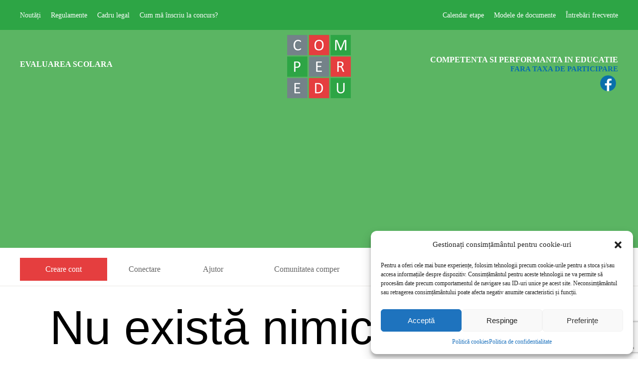

--- FILE ---
content_type: text/html; charset=UTF-8
request_url: https://www.concursurilecomper.ro/category/editia/2019-2020/
body_size: 50578
content:
<!doctype html>
<html lang="ro-RO" >
<head>
	<meta charset="UTF-8" />
	<meta name="viewport" content="width=device-width, initial-scale=1" />
	<meta name="facebook-domain-verification" content="keb7wo9gilu6bdihk2v4awwueiuhx1" />
	<title>2019 &#8211; 2020 &#8211; Concursurile Comper</title>
<meta name='robots' content='max-image-preview:large' />
<link rel='dns-prefetch' href='//www.googletagmanager.com' />
<link rel='dns-prefetch' href='//pagead2.googlesyndication.com' />
<link rel="alternate" type="application/rss+xml" title="Concursurile Comper &raquo; Flux" href="https://www.concursurilecomper.ro/feed/" />
<link rel="alternate" type="application/rss+xml" title="Concursurile Comper &raquo; Flux comentarii" href="https://www.concursurilecomper.ro/comments/feed/" />
<link rel="alternate" type="application/rss+xml" title="Concursurile Comper &raquo; Flux categorie 2019 - 2020" href="https://www.concursurilecomper.ro/category/editia/2019-2020/feed/" />
<style id='wp-img-auto-sizes-contain-inline-css'>
img:is([sizes=auto i],[sizes^="auto," i]){contain-intrinsic-size:3000px 1500px}
/*# sourceURL=wp-img-auto-sizes-contain-inline-css */
</style>
<style id='wp-emoji-styles-inline-css'>

	img.wp-smiley, img.emoji {
		display: inline !important;
		border: none !important;
		box-shadow: none !important;
		height: 1em !important;
		width: 1em !important;
		margin: 0 0.07em !important;
		vertical-align: -0.1em !important;
		background: none !important;
		padding: 0 !important;
	}
/*# sourceURL=wp-emoji-styles-inline-css */
</style>
<style id='wp-block-library-inline-css'>
:root{--wp-block-synced-color:#7a00df;--wp-block-synced-color--rgb:122,0,223;--wp-bound-block-color:var(--wp-block-synced-color);--wp-editor-canvas-background:#ddd;--wp-admin-theme-color:#007cba;--wp-admin-theme-color--rgb:0,124,186;--wp-admin-theme-color-darker-10:#006ba1;--wp-admin-theme-color-darker-10--rgb:0,107,160.5;--wp-admin-theme-color-darker-20:#005a87;--wp-admin-theme-color-darker-20--rgb:0,90,135;--wp-admin-border-width-focus:2px}@media (min-resolution:192dpi){:root{--wp-admin-border-width-focus:1.5px}}.wp-element-button{cursor:pointer}:root .has-very-light-gray-background-color{background-color:#eee}:root .has-very-dark-gray-background-color{background-color:#313131}:root .has-very-light-gray-color{color:#eee}:root .has-very-dark-gray-color{color:#313131}:root .has-vivid-green-cyan-to-vivid-cyan-blue-gradient-background{background:linear-gradient(135deg,#00d084,#0693e3)}:root .has-purple-crush-gradient-background{background:linear-gradient(135deg,#34e2e4,#4721fb 50%,#ab1dfe)}:root .has-hazy-dawn-gradient-background{background:linear-gradient(135deg,#faaca8,#dad0ec)}:root .has-subdued-olive-gradient-background{background:linear-gradient(135deg,#fafae1,#67a671)}:root .has-atomic-cream-gradient-background{background:linear-gradient(135deg,#fdd79a,#004a59)}:root .has-nightshade-gradient-background{background:linear-gradient(135deg,#330968,#31cdcf)}:root .has-midnight-gradient-background{background:linear-gradient(135deg,#020381,#2874fc)}:root{--wp--preset--font-size--normal:16px;--wp--preset--font-size--huge:42px}.has-regular-font-size{font-size:1em}.has-larger-font-size{font-size:2.625em}.has-normal-font-size{font-size:var(--wp--preset--font-size--normal)}.has-huge-font-size{font-size:var(--wp--preset--font-size--huge)}.has-text-align-center{text-align:center}.has-text-align-left{text-align:left}.has-text-align-right{text-align:right}.has-fit-text{white-space:nowrap!important}#end-resizable-editor-section{display:none}.aligncenter{clear:both}.items-justified-left{justify-content:flex-start}.items-justified-center{justify-content:center}.items-justified-right{justify-content:flex-end}.items-justified-space-between{justify-content:space-between}.screen-reader-text{border:0;clip-path:inset(50%);height:1px;margin:-1px;overflow:hidden;padding:0;position:absolute;width:1px;word-wrap:normal!important}.screen-reader-text:focus{background-color:#ddd;clip-path:none;color:#444;display:block;font-size:1em;height:auto;left:5px;line-height:normal;padding:15px 23px 14px;text-decoration:none;top:5px;width:auto;z-index:100000}html :where(.has-border-color){border-style:solid}html :where([style*=border-top-color]){border-top-style:solid}html :where([style*=border-right-color]){border-right-style:solid}html :where([style*=border-bottom-color]){border-bottom-style:solid}html :where([style*=border-left-color]){border-left-style:solid}html :where([style*=border-width]){border-style:solid}html :where([style*=border-top-width]){border-top-style:solid}html :where([style*=border-right-width]){border-right-style:solid}html :where([style*=border-bottom-width]){border-bottom-style:solid}html :where([style*=border-left-width]){border-left-style:solid}html :where(img[class*=wp-image-]){height:auto;max-width:100%}:where(figure){margin:0 0 1em}html :where(.is-position-sticky){--wp-admin--admin-bar--position-offset:var(--wp-admin--admin-bar--height,0px)}@media screen and (max-width:600px){html :where(.is-position-sticky){--wp-admin--admin-bar--position-offset:0px}}

/*# sourceURL=wp-block-library-inline-css */
</style><style id='global-styles-inline-css'>
:root{--wp--preset--aspect-ratio--square: 1;--wp--preset--aspect-ratio--4-3: 4/3;--wp--preset--aspect-ratio--3-4: 3/4;--wp--preset--aspect-ratio--3-2: 3/2;--wp--preset--aspect-ratio--2-3: 2/3;--wp--preset--aspect-ratio--16-9: 16/9;--wp--preset--aspect-ratio--9-16: 9/16;--wp--preset--color--black: #000000;--wp--preset--color--cyan-bluish-gray: #abb8c3;--wp--preset--color--white: #FFFFFF;--wp--preset--color--pale-pink: #f78da7;--wp--preset--color--vivid-red: #cf2e2e;--wp--preset--color--luminous-vivid-orange: #ff6900;--wp--preset--color--luminous-vivid-amber: #fcb900;--wp--preset--color--light-green-cyan: #7bdcb5;--wp--preset--color--vivid-green-cyan: #00d084;--wp--preset--color--pale-cyan-blue: #8ed1fc;--wp--preset--color--vivid-cyan-blue: #0693e3;--wp--preset--color--vivid-purple: #9b51e0;--wp--preset--color--dark-gray: #28303D;--wp--preset--color--gray: #39414D;--wp--preset--color--green: #D1E4DD;--wp--preset--color--blue: #D1DFE4;--wp--preset--color--purple: #D1D1E4;--wp--preset--color--red: #E4D1D1;--wp--preset--color--orange: #E4DAD1;--wp--preset--color--yellow: #EEEADD;--wp--preset--gradient--vivid-cyan-blue-to-vivid-purple: linear-gradient(135deg,rgb(6,147,227) 0%,rgb(155,81,224) 100%);--wp--preset--gradient--light-green-cyan-to-vivid-green-cyan: linear-gradient(135deg,rgb(122,220,180) 0%,rgb(0,208,130) 100%);--wp--preset--gradient--luminous-vivid-amber-to-luminous-vivid-orange: linear-gradient(135deg,rgb(252,185,0) 0%,rgb(255,105,0) 100%);--wp--preset--gradient--luminous-vivid-orange-to-vivid-red: linear-gradient(135deg,rgb(255,105,0) 0%,rgb(207,46,46) 100%);--wp--preset--gradient--very-light-gray-to-cyan-bluish-gray: linear-gradient(135deg,rgb(238,238,238) 0%,rgb(169,184,195) 100%);--wp--preset--gradient--cool-to-warm-spectrum: linear-gradient(135deg,rgb(74,234,220) 0%,rgb(151,120,209) 20%,rgb(207,42,186) 40%,rgb(238,44,130) 60%,rgb(251,105,98) 80%,rgb(254,248,76) 100%);--wp--preset--gradient--blush-light-purple: linear-gradient(135deg,rgb(255,206,236) 0%,rgb(152,150,240) 100%);--wp--preset--gradient--blush-bordeaux: linear-gradient(135deg,rgb(254,205,165) 0%,rgb(254,45,45) 50%,rgb(107,0,62) 100%);--wp--preset--gradient--luminous-dusk: linear-gradient(135deg,rgb(255,203,112) 0%,rgb(199,81,192) 50%,rgb(65,88,208) 100%);--wp--preset--gradient--pale-ocean: linear-gradient(135deg,rgb(255,245,203) 0%,rgb(182,227,212) 50%,rgb(51,167,181) 100%);--wp--preset--gradient--electric-grass: linear-gradient(135deg,rgb(202,248,128) 0%,rgb(113,206,126) 100%);--wp--preset--gradient--midnight: linear-gradient(135deg,rgb(2,3,129) 0%,rgb(40,116,252) 100%);--wp--preset--gradient--purple-to-yellow: linear-gradient(160deg, #D1D1E4 0%, #EEEADD 100%);--wp--preset--gradient--yellow-to-purple: linear-gradient(160deg, #EEEADD 0%, #D1D1E4 100%);--wp--preset--gradient--green-to-yellow: linear-gradient(160deg, #D1E4DD 0%, #EEEADD 100%);--wp--preset--gradient--yellow-to-green: linear-gradient(160deg, #EEEADD 0%, #D1E4DD 100%);--wp--preset--gradient--red-to-yellow: linear-gradient(160deg, #E4D1D1 0%, #EEEADD 100%);--wp--preset--gradient--yellow-to-red: linear-gradient(160deg, #EEEADD 0%, #E4D1D1 100%);--wp--preset--gradient--purple-to-red: linear-gradient(160deg, #D1D1E4 0%, #E4D1D1 100%);--wp--preset--gradient--red-to-purple: linear-gradient(160deg, #E4D1D1 0%, #D1D1E4 100%);--wp--preset--font-size--small: 18px;--wp--preset--font-size--medium: 20px;--wp--preset--font-size--large: 24px;--wp--preset--font-size--x-large: 42px;--wp--preset--font-size--extra-small: 16px;--wp--preset--font-size--normal: 20px;--wp--preset--font-size--extra-large: 40px;--wp--preset--font-size--huge: 96px;--wp--preset--font-size--gigantic: 144px;--wp--preset--spacing--20: 0.44rem;--wp--preset--spacing--30: 0.67rem;--wp--preset--spacing--40: 1rem;--wp--preset--spacing--50: 1.5rem;--wp--preset--spacing--60: 2.25rem;--wp--preset--spacing--70: 3.38rem;--wp--preset--spacing--80: 5.06rem;--wp--preset--shadow--natural: 6px 6px 9px rgba(0, 0, 0, 0.2);--wp--preset--shadow--deep: 12px 12px 50px rgba(0, 0, 0, 0.4);--wp--preset--shadow--sharp: 6px 6px 0px rgba(0, 0, 0, 0.2);--wp--preset--shadow--outlined: 6px 6px 0px -3px rgb(255, 255, 255), 6px 6px rgb(0, 0, 0);--wp--preset--shadow--crisp: 6px 6px 0px rgb(0, 0, 0);}:where(.is-layout-flex){gap: 0.5em;}:where(.is-layout-grid){gap: 0.5em;}body .is-layout-flex{display: flex;}.is-layout-flex{flex-wrap: wrap;align-items: center;}.is-layout-flex > :is(*, div){margin: 0;}body .is-layout-grid{display: grid;}.is-layout-grid > :is(*, div){margin: 0;}:where(.wp-block-columns.is-layout-flex){gap: 2em;}:where(.wp-block-columns.is-layout-grid){gap: 2em;}:where(.wp-block-post-template.is-layout-flex){gap: 1.25em;}:where(.wp-block-post-template.is-layout-grid){gap: 1.25em;}.has-black-color{color: var(--wp--preset--color--black) !important;}.has-cyan-bluish-gray-color{color: var(--wp--preset--color--cyan-bluish-gray) !important;}.has-white-color{color: var(--wp--preset--color--white) !important;}.has-pale-pink-color{color: var(--wp--preset--color--pale-pink) !important;}.has-vivid-red-color{color: var(--wp--preset--color--vivid-red) !important;}.has-luminous-vivid-orange-color{color: var(--wp--preset--color--luminous-vivid-orange) !important;}.has-luminous-vivid-amber-color{color: var(--wp--preset--color--luminous-vivid-amber) !important;}.has-light-green-cyan-color{color: var(--wp--preset--color--light-green-cyan) !important;}.has-vivid-green-cyan-color{color: var(--wp--preset--color--vivid-green-cyan) !important;}.has-pale-cyan-blue-color{color: var(--wp--preset--color--pale-cyan-blue) !important;}.has-vivid-cyan-blue-color{color: var(--wp--preset--color--vivid-cyan-blue) !important;}.has-vivid-purple-color{color: var(--wp--preset--color--vivid-purple) !important;}.has-black-background-color{background-color: var(--wp--preset--color--black) !important;}.has-cyan-bluish-gray-background-color{background-color: var(--wp--preset--color--cyan-bluish-gray) !important;}.has-white-background-color{background-color: var(--wp--preset--color--white) !important;}.has-pale-pink-background-color{background-color: var(--wp--preset--color--pale-pink) !important;}.has-vivid-red-background-color{background-color: var(--wp--preset--color--vivid-red) !important;}.has-luminous-vivid-orange-background-color{background-color: var(--wp--preset--color--luminous-vivid-orange) !important;}.has-luminous-vivid-amber-background-color{background-color: var(--wp--preset--color--luminous-vivid-amber) !important;}.has-light-green-cyan-background-color{background-color: var(--wp--preset--color--light-green-cyan) !important;}.has-vivid-green-cyan-background-color{background-color: var(--wp--preset--color--vivid-green-cyan) !important;}.has-pale-cyan-blue-background-color{background-color: var(--wp--preset--color--pale-cyan-blue) !important;}.has-vivid-cyan-blue-background-color{background-color: var(--wp--preset--color--vivid-cyan-blue) !important;}.has-vivid-purple-background-color{background-color: var(--wp--preset--color--vivid-purple) !important;}.has-black-border-color{border-color: var(--wp--preset--color--black) !important;}.has-cyan-bluish-gray-border-color{border-color: var(--wp--preset--color--cyan-bluish-gray) !important;}.has-white-border-color{border-color: var(--wp--preset--color--white) !important;}.has-pale-pink-border-color{border-color: var(--wp--preset--color--pale-pink) !important;}.has-vivid-red-border-color{border-color: var(--wp--preset--color--vivid-red) !important;}.has-luminous-vivid-orange-border-color{border-color: var(--wp--preset--color--luminous-vivid-orange) !important;}.has-luminous-vivid-amber-border-color{border-color: var(--wp--preset--color--luminous-vivid-amber) !important;}.has-light-green-cyan-border-color{border-color: var(--wp--preset--color--light-green-cyan) !important;}.has-vivid-green-cyan-border-color{border-color: var(--wp--preset--color--vivid-green-cyan) !important;}.has-pale-cyan-blue-border-color{border-color: var(--wp--preset--color--pale-cyan-blue) !important;}.has-vivid-cyan-blue-border-color{border-color: var(--wp--preset--color--vivid-cyan-blue) !important;}.has-vivid-purple-border-color{border-color: var(--wp--preset--color--vivid-purple) !important;}.has-vivid-cyan-blue-to-vivid-purple-gradient-background{background: var(--wp--preset--gradient--vivid-cyan-blue-to-vivid-purple) !important;}.has-light-green-cyan-to-vivid-green-cyan-gradient-background{background: var(--wp--preset--gradient--light-green-cyan-to-vivid-green-cyan) !important;}.has-luminous-vivid-amber-to-luminous-vivid-orange-gradient-background{background: var(--wp--preset--gradient--luminous-vivid-amber-to-luminous-vivid-orange) !important;}.has-luminous-vivid-orange-to-vivid-red-gradient-background{background: var(--wp--preset--gradient--luminous-vivid-orange-to-vivid-red) !important;}.has-very-light-gray-to-cyan-bluish-gray-gradient-background{background: var(--wp--preset--gradient--very-light-gray-to-cyan-bluish-gray) !important;}.has-cool-to-warm-spectrum-gradient-background{background: var(--wp--preset--gradient--cool-to-warm-spectrum) !important;}.has-blush-light-purple-gradient-background{background: var(--wp--preset--gradient--blush-light-purple) !important;}.has-blush-bordeaux-gradient-background{background: var(--wp--preset--gradient--blush-bordeaux) !important;}.has-luminous-dusk-gradient-background{background: var(--wp--preset--gradient--luminous-dusk) !important;}.has-pale-ocean-gradient-background{background: var(--wp--preset--gradient--pale-ocean) !important;}.has-electric-grass-gradient-background{background: var(--wp--preset--gradient--electric-grass) !important;}.has-midnight-gradient-background{background: var(--wp--preset--gradient--midnight) !important;}.has-small-font-size{font-size: var(--wp--preset--font-size--small) !important;}.has-medium-font-size{font-size: var(--wp--preset--font-size--medium) !important;}.has-large-font-size{font-size: var(--wp--preset--font-size--large) !important;}.has-x-large-font-size{font-size: var(--wp--preset--font-size--x-large) !important;}
/*# sourceURL=global-styles-inline-css */
</style>

<style id='classic-theme-styles-inline-css'>
/*! This file is auto-generated */
.wp-block-button__link{color:#fff;background-color:#32373c;border-radius:9999px;box-shadow:none;text-decoration:none;padding:calc(.667em + 2px) calc(1.333em + 2px);font-size:1.125em}.wp-block-file__button{background:#32373c;color:#fff;text-decoration:none}
/*# sourceURL=/wp-includes/css/classic-themes.min.css */
</style>
<link rel='stylesheet' id='contact-form-7-css' href='https://www.concursurilecomper.ro/wp-content/plugins/contact-form-7/includes/css/styles.css?ver=5.8' media='all' />
<link rel='stylesheet' id='cmplz-general-css' href='https://www.concursurilecomper.ro/wp-content/plugins/complianz-gdpr/assets/css/cookieblocker.min.css?ver=6.5.4' media='all' />
<link rel='stylesheet' id='twenty-twenty-one-style-css' href='https://www.concursurilecomper.ro/wp-content/themes/twentytwentyone/style.css?ver=9999999' media='all' />
<style id='twenty-twenty-one-style-inline-css'>
:root{--global--color-background: #ffffff;--global--color-primary: #000;--global--color-secondary: #000;--button--color-background: #000;--button--color-text-hover: #000;}
/*# sourceURL=twenty-twenty-one-style-inline-css */
</style>
<link rel='stylesheet' id='custom-style-css' href='https://www.concursurilecomper.ro/wp-content/themes/twenty-twenty-one-child/style.css?ver=100.0.0' media='all' />
<link rel='stylesheet' id='twenty-twenty-one-print-style-css' href='https://www.concursurilecomper.ro/wp-content/themes/twentytwentyone/assets/css/print.css?ver=100.0.0' media='print' />
<script src="https://www.concursurilecomper.ro/wp-content/plugins/jquery-manager/assets/js/jquery-3.5.1.min.js" id="jquery-core-js"></script>
<script src="https://www.concursurilecomper.ro/wp-content/plugins/jquery-manager/assets/js/jquery-migrate-3.3.0.min.js" id="jquery-migrate-js"></script>

<!-- Google tag (gtag.js) snippet added by Site Kit -->
<!-- Google Analytics snippet added by Site Kit -->
<script src="https://www.googletagmanager.com/gtag/js?id=GT-K4LNGNK" id="google_gtagjs-js" async></script>
<script id="google_gtagjs-js-after">
window.dataLayer = window.dataLayer || [];function gtag(){dataLayer.push(arguments);}
gtag("set","linker",{"domains":["www.concursurilecomper.ro"]});
gtag("js", new Date());
gtag("set", "developer_id.dZTNiMT", true);
gtag("config", "GT-K4LNGNK");
//# sourceURL=google_gtagjs-js-after
</script>
<link rel="https://api.w.org/" href="https://www.concursurilecomper.ro/wp-json/" /><link rel="alternate" title="JSON" type="application/json" href="https://www.concursurilecomper.ro/wp-json/wp/v2/categories/52" /><link rel="EditURI" type="application/rsd+xml" title="RSD" href="https://www.concursurilecomper.ro/xmlrpc.php?rsd" />
<meta name="generator" content="WordPress 6.9" />
<meta name="generator" content="Site Kit by Google 1.170.0" /><style>.cmplz-hidden{display:none!important;}</style>
<!-- Google AdSense meta tags added by Site Kit -->
<meta name="google-adsense-platform-account" content="ca-host-pub-2644536267352236">
<meta name="google-adsense-platform-domain" content="sitekit.withgoogle.com">
<!-- End Google AdSense meta tags added by Site Kit -->
<style id="custom-background-css">
body.custom-background { background-color: #ffffff; }
</style>
	
<!-- Google AdSense snippet added by Site Kit -->
<script async src="https://pagead2.googlesyndication.com/pagead/js/adsbygoogle.js?client=ca-pub-6725170293579649&amp;host=ca-host-pub-2644536267352236" crossorigin="anonymous"></script>

<!-- End Google AdSense snippet added by Site Kit -->
<link rel="icon" href="https://www.concursurilecomper.ro/wp-content/uploads/2021/05/logo.png" sizes="32x32" />
<link rel="icon" href="https://www.concursurilecomper.ro/wp-content/uploads/2021/05/logo.png" sizes="192x192" />
<link rel="apple-touch-icon" href="https://www.concursurilecomper.ro/wp-content/uploads/2021/05/logo.png" />
<meta name="msapplication-TileImage" content="https://www.concursurilecomper.ro/wp-content/uploads/2021/05/logo.png" />
</head>

<body data-cmplz=1 class="archive category category-2019-2020 category-52 custom-background wp-custom-logo wp-embed-responsive wp-theme-twentytwentyone wp-child-theme-twenty-twenty-one-child is-light-theme has-background-white no-js hfeed has-main-navigation">
<div id="page" class="site">
	<a class="skip-link screen-reader-text" href="#content">Sari la conținut</a>

		<div class="top_custom_header_main">
		<div class="top_custom_header">
			<img alt="" id="mobile_menu_btn" src="https://www.concursurilecomper.ro/wp-content/themes/twenty-twenty-one-child/custom-images/icn_mobile_menu.png"/>
			
			<!--Menu left-->
			<nav class="top-left-head-navigation" role="navigation" aria-label="Top menu left">
				<div class="primary-menu-container"><ul id="top_head_left" class="menu-wrapper"><li id="menu-item-1115" class="top_head_li menu-item menu-item-type-post_type menu-item-object-page menu-item-1115"><a href="https://www.concursurilecomper.ro/noutati/">Noutăți</a></li>
<li id="menu-item-1082" class="top_head_li menu-item menu-item-type-post_type menu-item-object-page menu-item-1082"><a href="https://www.concursurilecomper.ro/regulamente/">Regulamente</a></li>
<li id="menu-item-1083" class="top_head_li menu-item menu-item-type-post_type menu-item-object-page menu-item-1083"><a href="https://www.concursurilecomper.ro/cadre-legal/">Cadru legal</a></li>
<li id="menu-item-1280" class="top_head_li menu-item menu-item-type-post_type menu-item-object-page menu-item-1280"><a href="https://www.concursurilecomper.ro/cum-ma-inscriu-la-concurs/">Cum mă înscriu la concurs?</a></li>
</ul></div>			</nav>	
			
			<a class="header_logo_top" href="https://www.concursurilecomper.ro">
				<img alt="" id="header_logo" src="https://www.concursurilecomper.ro/wp-content/themes/twenty-twenty-one-child/custom-images/header_logo.png"/>
			</a>
			
			<!--Menu right-->
			<nav class="top-right-head-navigation" role="navigation" aria-label="Top menu right">
				<div class="primary-menu-container"><ul id="top_head_right" class="menu-wrapper"><li id="menu-item-1136" class="top_head_li menu-item menu-item-type-post_type menu-item-object-page menu-item-1136"><a href="https://www.concursurilecomper.ro/calendare-etape/">Calendar etape</a></li>
<li id="menu-item-1140" class="menu-item menu-item-type-post_type menu-item-object-page menu-item-1140"><a href="https://www.concursurilecomper.ro/modele-de-documente/">Modele de documente</a></li>
<li id="menu-item-1084" class="top_head_li top_right_last_menu_li menu-item menu-item-type-post_type menu-item-object-page menu-item-1084"><a href="https://www.concursurilecomper.ro/intrebari-frecvente/">Întrebări frecvente</a></li>
</ul></div>			</nav>			
		</div>
	</div>

	<div class="master_header">
		<header id="masthead" class="site-header has-logo has-menu landingPage" role="banner">
			<div class="header_mail_fb">
				<div style="display: flex; float:left; width:45%; padding-bottom: 10px;">
					<div id="txt_header_1">EVALUAREA SCOLARA</div>					
				</div>
				<div style="display:flex; width:20%; justify-content: center">
					<a href="https://www.concursurilecomper.ro">
						<img alt="" id="header_logo" src="https://www.concursurilecomper.ro/wp-content/themes/twenty-twenty-one-child/custom-images/header_logo.png"/>
					</a>
				</div>				
				<div style="display: flex; flex-flow:column; width:45%; text-align: right; justify-content: flex-end; padding-bottom: 10px;">
					<div id="txt_header_2_1">COMPETENTA SI PERFORMANTA IN EDUCATIE</div>
					<div id="txt_header_2_2">FARA TAXA DE PARTICIPARE</div>
					<a href="https://www.facebook.com/ConcursurileCOMPER" target="_blank" rel="nofollow">
						<img id="header_fb_logo" alt="" src="https://www.concursurilecomper.ro/wp-content/themes/twenty-twenty-one-child/custom-images/icons8-facebook-240.png"/>
					</a>
				</div>
			</div>
		</header><!-- #masthead -->
	</div>
	<div class="master_main_menu_container">
		<div class="master_main_menu">
			
	<nav id="site-navigation" class="primary-navigation" role="navigation" aria-label="Meniu principal">
		<div class="primary-menu-container"><ul id="primary-menu-list" class="menu-wrapper"><li id="menu-item-440" class="nav_menu_inscriere_online_tab menu-item menu-item-type-post_type menu-item-object-page menu-item-440"><a href="https://www.concursurilecomper.ro/creare-cont/">Creare cont</a></li>
<li id="menu-item-55" class="nav_menu_conectare_tab menu-item menu-item-type-post_type menu-item-object-page menu-item-55"><a href="https://www.concursurilecomper.ro/conectare/">Conectare</a></li>
<li id="menu-item-818" class="nav_menu_ajutor_tab menu-item menu-item-type-custom menu-item-object-custom menu-item-818"><a href="https://www.concursurilecomper.ro/ajutor/">Ajutor</a></li>
<li id="menu-item-157" class="nav_menu_comunitatea_comper-edu_tab menu-item menu-item-type-post_type menu-item-object-page menu-item-157"><a href="https://www.concursurilecomper.ro/comunitatea-comper/">Comunitatea comper</a></li>
<li id="menu-item-1091" class="menu-item menu-item-type-post_type menu-item-object-page menu-item-1091"><a href="https://www.concursurilecomper.ro/matematica/">Concurs<br>Matematică</a></li>
<li id="menu-item-1096" class="nav_menu_romana_tab nav_main_menu_last menu-item menu-item-type-post_type menu-item-object-page menu-item-1096"><a href="https://www.concursurilecomper.ro/limba-si-literatura-romana/">Concurs<br>Limba și literatura română</a></li>
</ul></div><div class="main-menu-mobile"><div class="primary-menu-container-mobile"><span class="btn_close_mobile_menu">&#10005;</span><ul id="primary-menu-list-mobile" class="menu-wrapper"><li class="nav_menu_inscriere_online_tab menu-item menu-item-type-post_type menu-item-object-page menu-item-440"><a href="https://www.concursurilecomper.ro/creare-cont/">Creare cont</a></li>
<li class="nav_menu_conectare_tab menu-item menu-item-type-post_type menu-item-object-page menu-item-55"><a href="https://www.concursurilecomper.ro/conectare/">Conectare</a></li>
<li class="nav_menu_ajutor_tab menu-item menu-item-type-custom menu-item-object-custom menu-item-818"><a href="https://www.concursurilecomper.ro/ajutor/">Ajutor</a></li>
<li class="nav_menu_comunitatea_comper-edu_tab menu-item menu-item-type-post_type menu-item-object-page menu-item-157"><a href="https://www.concursurilecomper.ro/comunitatea-comper/">Comunitatea comper</a></li>
<li class="menu-item menu-item-type-post_type menu-item-object-page menu-item-1091"><a href="https://www.concursurilecomper.ro/matematica/">Concurs<br>Matematică</a></li>
<li class="nav_menu_romana_tab nav_main_menu_last menu-item menu-item-type-post_type menu-item-object-page menu-item-1096"><a href="https://www.concursurilecomper.ro/limba-si-literatura-romana/">Concurs<br>Limba și literatura română</a></li>
</ul></div></div>	</nav><!-- #site-navigation -->
		</div>
	</div>

<script type="text/javascript">
	
	switch(window.location.pathname.replace(/\/+/g,''))
	{
		case 'inscrieri-online':
			break;
		case 'conectare':
			document.getElementsByClassName('nav_menu_conectare_tab')[0].childNodes[0].style.color = "#e53e3f";
			break;		
		case 'contul-meu':
			document.getElementsByClassName('nav_menu_contul_meu_tab')[0].childNodes[0].style.color = "#e53e3f";
			break;
		case 'comunitatea-comper-edu':
			document.getElementsByClassName('nav_menu_comunitatea_comper-edu_tab')[0].childNodes[0].style.color = "#e53e3f";
			break;
		case 'matematica':
			document.getElementsByClassName('nav_menu_matematica_tab')[0].childNodes[0].style.color = "#e53e3f";
			break;
		case 'limba-si-literatura-romana':
			document.getElementsByClassName('nav_menu_romana_tab')[0].childNodes[0].style.color = "#e53e3f";
			break;
		
	}
	
	$("#mobile_menu_btn").click(function(){
		$(".main-menu-mobile").css("display","block");
	});
	
	$(".btn_close_mobile_menu").click(function(){
		$(".main-menu-mobile").css("display","none");
	});
	
	//add top header meniu to mobile menu on screen <750
	function Add_headermenu_to_mobile(){
		var meniu = document.getElementById('primary-menu-list-mobile');
		var meniu_items = document.getElementsByClassName('top_head_li');

		if(screen.width <= 750){
			for (var i = 0;  i < meniu_items.length; i++){

				var tmp_li = document.createElement('li');						

				var classes = Array.from(meniu_items[i].classList)

				//console.log(classes);

				tmp_li.classList.add(classes.join());

				tmp_li.setAttribute('id',meniu_items[i].id)

				tmp_li.innerHTML=meniu_items[i].innerHTML;					

				meniu.appendChild(tmp_li);

				//console.log(tmp_li);
			};

			$(".top-right-head-navigation").remove();
			$(".top-left-head-navigation").remove();						
		}	
	};

	function reportWindowSize() {		
		if(window.innerWidth <= 750){
			Add_headermenu_to_mobile();
		};
	}
	
	window.addEventListener("resize", reportWindowSize);
	Add_headermenu_to_mobile();
	
	
</script>
	<div id="content" class="site-content">
		<div id="primary" class="content-area">
			<main id="main" class="site-main" role="main">

	
<section class="no-results not-found">
	<header class="page-header alignwide">
		
			<h1 class="page-title">Nu există nimic aici</h1>

			</header><!-- .page-header -->

	<div class="page-content default-max-width">

		
			<p>Se pare că nu putem să găsim ceea ce cauți. Probabil o căutare te poate ajuta.</p>
			<form role="search"  method="get" class="search-form" action="https://www.concursurilecomper.ro/">
	<label for="search-form-1">Caută&hellip;</label>
	<input type="search" id="search-form-1" class="search-field" value="" name="s" />
	<input type="submit" class="search-submit" value="Caută" />
</form>

			</div><!-- .page-content -->
</section><!-- .no-results -->

			</main><!-- #main -->
		</div><!-- #primary -->
	</div><!-- #content -->

	<footer id="colophon" class="site-footer" role="contentinfo">
		<div class="footer_1">
			<p>concursurilecomper.ro</p>
			<p>Grupul Editorial Rocart <br>© 2010-2023</p>
		
		</div>
		<div class="footer_2">
			<p style="font-weight: bold;">Info &amp; suport:</p>
						<section id="nav_menu-2" class="widget widget_nav_menu"><nav class="menu-footer-menu-container" aria-label="Meniu"><ul id="menu-footer-menu" class="menu"><li id="menu-item-84" class="menu-item menu-item-type-post_type menu-item-object-page menu-item-84"><a href="https://www.concursurilecomper.ro/despre-noi/">Despre noi</a></li>
<li id="menu-item-83" class="menu-item menu-item-type-post_type menu-item-object-page menu-item-83"><a href="https://www.concursurilecomper.ro/termeni-si-conditii/">Termeni si Conditii</a></li>
<li id="menu-item-82" class="menu-item menu-item-type-post_type menu-item-object-page menu-item-privacy-policy menu-item-82"><a rel="privacy-policy" href="https://www.concursurilecomper.ro/politica-de-confidentialitate/">Politica de confidentialitate</a></li>
<li id="menu-item-1232" class="menu-item menu-item-type-post_type menu-item-object-page menu-item-1232"><a href="https://www.concursurilecomper.ro/politica-cookies/">Politică cookies</a></li>
<li id="menu-item-81" class="menu-item menu-item-type-post_type menu-item-object-page menu-item-81"><a href="https://www.concursurilecomper.ro/drepturi-de-autor/">Drepturi de autor</a></li>
<li id="menu-item-78" class="menu-item menu-item-type-post_type menu-item-object-page menu-item-78"><a href="https://www.concursurilecomper.ro/contact/">Contact</a></li>
</ul></nav></section>					</div>
		<div class="footer_3">
			<p style="font-weight: bold;">Link-uri utile:</p>
						<div id="nav_menu-3" class="widget widget_nav_menu"><nav class="menu-footer-menu-info-container" aria-label="Meniu"><ul id="menu-footer-menu-info" class="menu"><li id="menu-item-1265" class="menu-item menu-item-type-custom menu-item-object-custom menu-item-1265"><a href="https://edituracomper.ro/">Editura COMPER</a></li>
<li id="menu-item-86" class="menu-item menu-item-type-custom menu-item-object-custom menu-item-86"><a target="_blank" href="https://www.editurarocart.ro/">Editura Rocart</a></li>
<li id="menu-item-1258" class="menu-item menu-item-type-custom menu-item-object-custom menu-item-1258"><a href="http://fundatie.concursurilecomper.ro/">Fundația pentru Educație, Științe și Arte</a></li>
<li id="menu-item-89" class="menu-item menu-item-type-custom menu-item-object-custom menu-item-89"><a target="_blank" href="http://gazetamatematica.net/">Gazeta Matematica</a></li>
<li id="menu-item-90" class="menu-item menu-item-type-custom menu-item-object-custom menu-item-90"><a target="_blank" href="https://www.anpro.ro/categorie/revista-cl/">Revista Cercurilor de lectura (ANPRO)</a></li>
<li id="menu-item-91" class="menu-item menu-item-type-custom menu-item-object-custom menu-item-91"><a target="_blank" href="https://uniuneascriitorilor.ro/">Uniunea Scriitorilor din Romania (USR)</a></li>
</ul></nav></div>					</div>
		<div class="footer_4">
			<p  style="font-weight: bold;">Legislatie concursuri scolare:</p>
			<p><a href="/download/OME_3.066_2022.pdf" target="_blank">Ordin 3066/27.01.2022 privind aprobarea competitiilor scolare in anul scolar 2021-2022 </a></p>
			<p><a href="/download/05_Calendar_Concursuri_NEfinantate_Min_Educatiei_ 2023.pdf">Calendarul Concursurilor Nationale Scolare fara finanatare ME</a></p>
			<p><a href="https://www.concursurilecomper.ro/wp-content/uploads/2024/07/LISTA_programe_complementare_actualizata_25_iunie_2024.pdf">LISTA PROGRAME COMPLEMENTARE ACTUALIZATĂ nr. 1414/DGMRURS/25.06.2024 (pagina 16, poziția 75)</a></p>
		</div>
	</footer><!-- #colophon -->

</div><!-- #page -->

<script type="speculationrules">
{"prefetch":[{"source":"document","where":{"and":[{"href_matches":"/*"},{"not":{"href_matches":["/wp-*.php","/wp-admin/*","/wp-content/uploads/*","/wp-content/*","/wp-content/plugins/*","/wp-content/themes/twenty-twenty-one-child/*","/wp-content/themes/twentytwentyone/*","/*\\?(.+)"]}},{"not":{"selector_matches":"a[rel~=\"nofollow\"]"}},{"not":{"selector_matches":".no-prefetch, .no-prefetch a"}}]},"eagerness":"conservative"}]}
</script>

<!-- Consent Management powered by Complianz | GDPR/CCPA Cookie Consent https://wordpress.org/plugins/complianz-gdpr -->
<div id="cmplz-cookiebanner-container"><div class="cmplz-cookiebanner cmplz-hidden banner-1 optin cmplz-bottom-right cmplz-categories-type-view-preferences" aria-modal="true" data-nosnippet="true" role="dialog" aria-live="polite" aria-labelledby="cmplz-header-1-optin" aria-describedby="cmplz-message-1-optin">
	<div class="cmplz-header">
		<div class="cmplz-logo"></div>
		<div class="cmplz-title" id="cmplz-header-1-optin">Gestionați consimțământul pentru cookie-uri</div>
		<div class="cmplz-close" tabindex="0" role="button" aria-label="close-dialog">
			<svg aria-hidden="true" focusable="false" data-prefix="fas" data-icon="times" class="svg-inline--fa fa-times fa-w-11" role="img" xmlns="http://www.w3.org/2000/svg" viewBox="0 0 352 512"><path fill="currentColor" d="M242.72 256l100.07-100.07c12.28-12.28 12.28-32.19 0-44.48l-22.24-22.24c-12.28-12.28-32.19-12.28-44.48 0L176 189.28 75.93 89.21c-12.28-12.28-32.19-12.28-44.48 0L9.21 111.45c-12.28 12.28-12.28 32.19 0 44.48L109.28 256 9.21 356.07c-12.28 12.28-12.28 32.19 0 44.48l22.24 22.24c12.28 12.28 32.2 12.28 44.48 0L176 322.72l100.07 100.07c12.28 12.28 32.2 12.28 44.48 0l22.24-22.24c12.28-12.28 12.28-32.19 0-44.48L242.72 256z"></path></svg>
		</div>
	</div>

	<div class="cmplz-divider cmplz-divider-header"></div>
	<div class="cmplz-body">
		<div class="cmplz-message" id="cmplz-message-1-optin">Pentru a oferi cele mai bune experiențe, folosim tehnologii precum cookie-urile pentru a stoca și/sau accesa informațiile despre dispozitiv. Consimțământul pentru aceste tehnologii ne va permite să procesăm date precum comportamentul de navigare sau ID-uri unice pe acest site. Neconsimțământul sau retragerea consimțământului poate afecta negativ anumite caracteristici și funcții.</div>
		<!-- categories start -->
		<div class="cmplz-categories">
			<details class="cmplz-category cmplz-functional" >
				<summary>
						<span class="cmplz-category-header">
							<span class="cmplz-category-title">Funcționale</span>
							<span class='cmplz-always-active'>
								<span class="cmplz-banner-checkbox">
									<input type="checkbox"
										   id="cmplz-functional-optin"
										   data-category="cmplz_functional"
										   class="cmplz-consent-checkbox cmplz-functional"
										   size="40"
										   value="1"/>
									<label class="cmplz-label" for="cmplz-functional-optin" tabindex="0"><span class="screen-reader-text">Funcționale</span></label>
								</span>
								Mereu activ							</span>
							<span class="cmplz-icon cmplz-open">
								<svg xmlns="http://www.w3.org/2000/svg" viewBox="0 0 448 512"  height="18" ><path d="M224 416c-8.188 0-16.38-3.125-22.62-9.375l-192-192c-12.5-12.5-12.5-32.75 0-45.25s32.75-12.5 45.25 0L224 338.8l169.4-169.4c12.5-12.5 32.75-12.5 45.25 0s12.5 32.75 0 45.25l-192 192C240.4 412.9 232.2 416 224 416z"/></svg>
							</span>
						</span>
				</summary>
				<div class="cmplz-description">
					<span class="cmplz-description-functional">Stocarea tehnică sau accesul este strict necesară în scopul legitim de a permite utilizarea unui anumit serviciu solicitat în mod explicit de către abonat sau utilizator, sau în scopul exclusiv de a efectua transmiterea unei comunicări printr-o rețea de comunicații electronice.</span>
				</div>
			</details>

			<details class="cmplz-category cmplz-preferences" >
				<summary>
						<span class="cmplz-category-header">
							<span class="cmplz-category-title">Preferințe</span>
							<span class="cmplz-banner-checkbox">
								<input type="checkbox"
									   id="cmplz-preferences-optin"
									   data-category="cmplz_preferences"
									   class="cmplz-consent-checkbox cmplz-preferences"
									   size="40"
									   value="1"/>
								<label class="cmplz-label" for="cmplz-preferences-optin" tabindex="0"><span class="screen-reader-text">Preferințe</span></label>
							</span>
							<span class="cmplz-icon cmplz-open">
								<svg xmlns="http://www.w3.org/2000/svg" viewBox="0 0 448 512"  height="18" ><path d="M224 416c-8.188 0-16.38-3.125-22.62-9.375l-192-192c-12.5-12.5-12.5-32.75 0-45.25s32.75-12.5 45.25 0L224 338.8l169.4-169.4c12.5-12.5 32.75-12.5 45.25 0s12.5 32.75 0 45.25l-192 192C240.4 412.9 232.2 416 224 416z"/></svg>
							</span>
						</span>
				</summary>
				<div class="cmplz-description">
					<span class="cmplz-description-preferences">Stocarea tehnică sau accesul este necesară în scop legitim pentru stocarea preferințelor care nu sunt cerute de abonat sau utilizator.</span>
				</div>
			</details>

			<details class="cmplz-category cmplz-statistics" >
				<summary>
						<span class="cmplz-category-header">
							<span class="cmplz-category-title">Statistice</span>
							<span class="cmplz-banner-checkbox">
								<input type="checkbox"
									   id="cmplz-statistics-optin"
									   data-category="cmplz_statistics"
									   class="cmplz-consent-checkbox cmplz-statistics"
									   size="40"
									   value="1"/>
								<label class="cmplz-label" for="cmplz-statistics-optin" tabindex="0"><span class="screen-reader-text">Statistice</span></label>
							</span>
							<span class="cmplz-icon cmplz-open">
								<svg xmlns="http://www.w3.org/2000/svg" viewBox="0 0 448 512"  height="18" ><path d="M224 416c-8.188 0-16.38-3.125-22.62-9.375l-192-192c-12.5-12.5-12.5-32.75 0-45.25s32.75-12.5 45.25 0L224 338.8l169.4-169.4c12.5-12.5 32.75-12.5 45.25 0s12.5 32.75 0 45.25l-192 192C240.4 412.9 232.2 416 224 416z"/></svg>
							</span>
						</span>
				</summary>
				<div class="cmplz-description">
					<span class="cmplz-description-statistics">Stocarea tehnică sau accesul care sunt utilizate exclusiv în scopuri statistice.</span>
					<span class="cmplz-description-statistics-anonymous">Stocarea tehnică sau accesul care este utilizat exclusiv în scopuri statistice anonime. Fără o citație, conformarea voluntară din partea Furnizorului dvs. de servicii de internet sau înregistrările suplimentare de la o terță parte, informațiile stocate sau preluate numai în acest scop nu pot fi utilizate de obicei pentru a vă identifica.</span>
				</div>
			</details>
			<details class="cmplz-category cmplz-marketing" >
				<summary>
						<span class="cmplz-category-header">
							<span class="cmplz-category-title">Marketing</span>
							<span class="cmplz-banner-checkbox">
								<input type="checkbox"
									   id="cmplz-marketing-optin"
									   data-category="cmplz_marketing"
									   class="cmplz-consent-checkbox cmplz-marketing"
									   size="40"
									   value="1"/>
								<label class="cmplz-label" for="cmplz-marketing-optin" tabindex="0"><span class="screen-reader-text">Marketing</span></label>
							</span>
							<span class="cmplz-icon cmplz-open">
								<svg xmlns="http://www.w3.org/2000/svg" viewBox="0 0 448 512"  height="18" ><path d="M224 416c-8.188 0-16.38-3.125-22.62-9.375l-192-192c-12.5-12.5-12.5-32.75 0-45.25s32.75-12.5 45.25 0L224 338.8l169.4-169.4c12.5-12.5 32.75-12.5 45.25 0s12.5 32.75 0 45.25l-192 192C240.4 412.9 232.2 416 224 416z"/></svg>
							</span>
						</span>
				</summary>
				<div class="cmplz-description">
					<span class="cmplz-description-marketing">Stocarea tehnică sau accesul este necesară pentru a crea profiluri de utilizator pentru a trimite publicitate sau pentru a urmări utilizatorul pe un site web sau pe mai multe site-uri web în scopuri de marketing similare.</span>
				</div>
			</details>
		</div><!-- categories end -->
			</div>

	<div class="cmplz-links cmplz-information">
		<a class="cmplz-link cmplz-manage-options cookie-statement" href="#" data-relative_url="#cmplz-manage-consent-container">Administrează opțiunile</a>
		<a class="cmplz-link cmplz-manage-third-parties cookie-statement" href="#" data-relative_url="#cmplz-cookies-overview">Administrează serviciile</a>
		<a class="cmplz-link cmplz-manage-vendors tcf cookie-statement" href="#" data-relative_url="#cmplz-tcf-wrapper">Administrează vânzătorii {vendor_count}</a>
		<a class="cmplz-link cmplz-external cmplz-read-more-purposes tcf" target="_blank" rel="noopener noreferrer nofollow" href="https://cookiedatabase.org/tcf/purposes/">Citește mai multe despre aceste scopuri</a>
			</div>

	<div class="cmplz-divider cmplz-footer"></div>

	<div class="cmplz-buttons">
		<button class="cmplz-btn cmplz-accept">Acceptă</button>
		<button class="cmplz-btn cmplz-deny">Respinge</button>
		<button class="cmplz-btn cmplz-view-preferences">Preferințe</button>
		<button class="cmplz-btn cmplz-save-preferences">Salvează preferințele</button>
		<a class="cmplz-btn cmplz-manage-options tcf cookie-statement" href="#" data-relative_url="#cmplz-manage-consent-container">Preferințe</a>
			</div>

	<div class="cmplz-links cmplz-documents">
		<a class="cmplz-link cookie-statement" href="#" data-relative_url="">{title}</a>
		<a class="cmplz-link privacy-statement" href="#" data-relative_url="">{title}</a>
		<a class="cmplz-link impressum" href="#" data-relative_url="">{title}</a>
			</div>

</div>
</div>
					<div id="cmplz-manage-consent" data-nosnippet="true"><button class="cmplz-btn cmplz-hidden cmplz-manage-consent manage-consent-1">Setări cookie</button>

</div><script>document.body.classList.remove("no-js");</script>	<script>
	if ( -1 !== navigator.userAgent.indexOf( 'MSIE' ) || -1 !== navigator.appVersion.indexOf( 'Trident/' ) ) {
		document.body.classList.add( 'is-IE' );
	}
	</script>
		<script>
	/(trident|msie)/i.test(navigator.userAgent)&&document.getElementById&&window.addEventListener&&window.addEventListener("hashchange",(function(){var t,e=location.hash.substring(1);/^[A-z0-9_-]+$/.test(e)&&(t=document.getElementById(e))&&(/^(?:a|select|input|button|textarea)$/i.test(t.tagName)||(t.tabIndex=-1),t.focus())}),!1);
	</script>
	<script src="https://www.concursurilecomper.ro/wp-content/plugins/contact-form-7/includes/swv/js/index.js?ver=5.8" id="swv-js"></script>
<script id="contact-form-7-js-extra">
var wpcf7 = {"api":{"root":"https://www.concursurilecomper.ro/wp-json/","namespace":"contact-form-7/v1"}};
//# sourceURL=contact-form-7-js-extra
</script>
<script src="https://www.concursurilecomper.ro/wp-content/plugins/contact-form-7/includes/js/index.js?ver=5.8" id="contact-form-7-js"></script>
<script id="twenty-twenty-one-ie11-polyfills-js-after">
( Element.prototype.matches && Element.prototype.closest && window.NodeList && NodeList.prototype.forEach ) || document.write( '<script src="https://www.concursurilecomper.ro/wp-content/themes/twentytwentyone/assets/js/polyfills.js?ver=100.0.0"></scr' + 'ipt>' );
//# sourceURL=twenty-twenty-one-ie11-polyfills-js-after
</script>
<script src="https://www.concursurilecomper.ro/wp-content/themes/twentytwentyone/assets/js/primary-navigation.js?ver=100.0.0" id="twenty-twenty-one-primary-navigation-script-js"></script>
<script src="https://www.concursurilecomper.ro/wp-content/themes/twentytwentyone/assets/js/responsive-embeds.js?ver=100.0.0" id="twenty-twenty-one-responsive-embeds-script-js"></script>
<script src="https://www.google.com/recaptcha/api.js?render=6LewlV4dAAAAAPy_ZLNzQ3pzXhaVB8cA7zr1dWh5&amp;ver=3.0" id="google-recaptcha-js"></script>
<script src="https://www.concursurilecomper.ro/wp-includes/js/dist/vendor/wp-polyfill.min.js?ver=3.15.0" id="wp-polyfill-js"></script>
<script id="wpcf7-recaptcha-js-extra">
var wpcf7_recaptcha = {"sitekey":"6LewlV4dAAAAAPy_ZLNzQ3pzXhaVB8cA7zr1dWh5","actions":{"homepage":"homepage","contactform":"contactform"}};
//# sourceURL=wpcf7-recaptcha-js-extra
</script>
<script src="https://www.concursurilecomper.ro/wp-content/plugins/contact-form-7/modules/recaptcha/index.js?ver=5.8" id="wpcf7-recaptcha-js"></script>
<script id="cmplz-cookiebanner-js-extra">
var complianz = {"prefix":"cmplz_","user_banner_id":"1","set_cookies":[],"block_ajax_content":"0","banner_version":"14","version":"6.5.4","store_consent":"","do_not_track_enabled":"1","consenttype":"optin","region":"eu","geoip":"","dismiss_timeout":"","disable_cookiebanner":"","soft_cookiewall":"","dismiss_on_scroll":"","cookie_expiry":"365","url":"https://www.concursurilecomper.ro/wp-json/complianz/v1/","locale":"lang=ro&locale=ro_RO","set_cookies_on_root":"0","cookie_domain":"","current_policy_id":"16","cookie_path":"/","categories":{"statistics":"statistice","marketing":"marketing"},"tcf_active":"","placeholdertext":"D\u0103 clic pentru a accepta cookie-urile {category} \u0219i pentru a activa acest con\u021binut","aria_label":"D\u0103 clic pentru a accepta cookie-urile {category} \u0219i pentru a activa acest con\u021binut","css_file":"https://www.concursurilecomper.ro/wp-content/uploads/complianz/css/banner-{banner_id}-{type}.css?v=14","page_links":{"eu":{"cookie-statement":{"title":"Politic\u0103 cookies","url":"https://www.concursurilecomper.ro/politica-cookies/"},"privacy-statement":{"title":"Politica de confidentialitate","url":"https://www.concursurilecomper.ro/politica-de-confidentialitate/"}}},"tm_categories":"","forceEnableStats":"","preview":"","clean_cookies":""};
//# sourceURL=cmplz-cookiebanner-js-extra
</script>
<script defer src="https://www.concursurilecomper.ro/wp-content/plugins/complianz-gdpr/cookiebanner/js/complianz.min.js?ver=6.5.4" id="cmplz-cookiebanner-js"></script>
<script id="wp-emoji-settings" type="application/json">
{"baseUrl":"https://s.w.org/images/core/emoji/17.0.2/72x72/","ext":".png","svgUrl":"https://s.w.org/images/core/emoji/17.0.2/svg/","svgExt":".svg","source":{"concatemoji":"https://www.concursurilecomper.ro/wp-includes/js/wp-emoji-release.min.js?ver=6.9"}}
</script>
<script type="module">
/*! This file is auto-generated */
const a=JSON.parse(document.getElementById("wp-emoji-settings").textContent),o=(window._wpemojiSettings=a,"wpEmojiSettingsSupports"),s=["flag","emoji"];function i(e){try{var t={supportTests:e,timestamp:(new Date).valueOf()};sessionStorage.setItem(o,JSON.stringify(t))}catch(e){}}function c(e,t,n){e.clearRect(0,0,e.canvas.width,e.canvas.height),e.fillText(t,0,0);t=new Uint32Array(e.getImageData(0,0,e.canvas.width,e.canvas.height).data);e.clearRect(0,0,e.canvas.width,e.canvas.height),e.fillText(n,0,0);const a=new Uint32Array(e.getImageData(0,0,e.canvas.width,e.canvas.height).data);return t.every((e,t)=>e===a[t])}function p(e,t){e.clearRect(0,0,e.canvas.width,e.canvas.height),e.fillText(t,0,0);var n=e.getImageData(16,16,1,1);for(let e=0;e<n.data.length;e++)if(0!==n.data[e])return!1;return!0}function u(e,t,n,a){switch(t){case"flag":return n(e,"\ud83c\udff3\ufe0f\u200d\u26a7\ufe0f","\ud83c\udff3\ufe0f\u200b\u26a7\ufe0f")?!1:!n(e,"\ud83c\udde8\ud83c\uddf6","\ud83c\udde8\u200b\ud83c\uddf6")&&!n(e,"\ud83c\udff4\udb40\udc67\udb40\udc62\udb40\udc65\udb40\udc6e\udb40\udc67\udb40\udc7f","\ud83c\udff4\u200b\udb40\udc67\u200b\udb40\udc62\u200b\udb40\udc65\u200b\udb40\udc6e\u200b\udb40\udc67\u200b\udb40\udc7f");case"emoji":return!a(e,"\ud83e\u1fac8")}return!1}function f(e,t,n,a){let r;const o=(r="undefined"!=typeof WorkerGlobalScope&&self instanceof WorkerGlobalScope?new OffscreenCanvas(300,150):document.createElement("canvas")).getContext("2d",{willReadFrequently:!0}),s=(o.textBaseline="top",o.font="600 32px Arial",{});return e.forEach(e=>{s[e]=t(o,e,n,a)}),s}function r(e){var t=document.createElement("script");t.src=e,t.defer=!0,document.head.appendChild(t)}a.supports={everything:!0,everythingExceptFlag:!0},new Promise(t=>{let n=function(){try{var e=JSON.parse(sessionStorage.getItem(o));if("object"==typeof e&&"number"==typeof e.timestamp&&(new Date).valueOf()<e.timestamp+604800&&"object"==typeof e.supportTests)return e.supportTests}catch(e){}return null}();if(!n){if("undefined"!=typeof Worker&&"undefined"!=typeof OffscreenCanvas&&"undefined"!=typeof URL&&URL.createObjectURL&&"undefined"!=typeof Blob)try{var e="postMessage("+f.toString()+"("+[JSON.stringify(s),u.toString(),c.toString(),p.toString()].join(",")+"));",a=new Blob([e],{type:"text/javascript"});const r=new Worker(URL.createObjectURL(a),{name:"wpTestEmojiSupports"});return void(r.onmessage=e=>{i(n=e.data),r.terminate(),t(n)})}catch(e){}i(n=f(s,u,c,p))}t(n)}).then(e=>{for(const n in e)a.supports[n]=e[n],a.supports.everything=a.supports.everything&&a.supports[n],"flag"!==n&&(a.supports.everythingExceptFlag=a.supports.everythingExceptFlag&&a.supports[n]);var t;a.supports.everythingExceptFlag=a.supports.everythingExceptFlag&&!a.supports.flag,a.supports.everything||((t=a.source||{}).concatemoji?r(t.concatemoji):t.wpemoji&&t.twemoji&&(r(t.twemoji),r(t.wpemoji)))});
//# sourceURL=https://www.concursurilecomper.ro/wp-includes/js/wp-emoji-loader.min.js
</script>

</body>
</html>
<script>
	if(window.location.href.indexOf("editie-curenta") !== -1) 
		{
		setTimeout(function() {
		  $('.dpd-main-editie a').trigger('click');
		},500);
		}	
	
	if(window.location.href.indexOf("modele-subiecte") !== -1) 
		{
		setTimeout(function() {
		  $('.dpd-main-platforma a').trigger('click');
		},500);
		}
	
	if(window.location.href.indexOf("arhive-subiecte") !== -1) 
		{
		setTimeout(function() {
		  $('.dpd-main-platforma a').trigger('click');
		},500);
		}
	
</script>


--- FILE ---
content_type: text/html; charset=utf-8
request_url: https://www.google.com/recaptcha/api2/anchor?ar=1&k=6LewlV4dAAAAAPy_ZLNzQ3pzXhaVB8cA7zr1dWh5&co=aHR0cHM6Ly93d3cuY29uY3Vyc3VyaWxlY29tcGVyLnJvOjQ0Mw..&hl=en&v=PoyoqOPhxBO7pBk68S4YbpHZ&size=invisible&anchor-ms=20000&execute-ms=30000&cb=e30nopgunaun
body_size: 49981
content:
<!DOCTYPE HTML><html dir="ltr" lang="en"><head><meta http-equiv="Content-Type" content="text/html; charset=UTF-8">
<meta http-equiv="X-UA-Compatible" content="IE=edge">
<title>reCAPTCHA</title>
<style type="text/css">
/* cyrillic-ext */
@font-face {
  font-family: 'Roboto';
  font-style: normal;
  font-weight: 400;
  font-stretch: 100%;
  src: url(//fonts.gstatic.com/s/roboto/v48/KFO7CnqEu92Fr1ME7kSn66aGLdTylUAMa3GUBHMdazTgWw.woff2) format('woff2');
  unicode-range: U+0460-052F, U+1C80-1C8A, U+20B4, U+2DE0-2DFF, U+A640-A69F, U+FE2E-FE2F;
}
/* cyrillic */
@font-face {
  font-family: 'Roboto';
  font-style: normal;
  font-weight: 400;
  font-stretch: 100%;
  src: url(//fonts.gstatic.com/s/roboto/v48/KFO7CnqEu92Fr1ME7kSn66aGLdTylUAMa3iUBHMdazTgWw.woff2) format('woff2');
  unicode-range: U+0301, U+0400-045F, U+0490-0491, U+04B0-04B1, U+2116;
}
/* greek-ext */
@font-face {
  font-family: 'Roboto';
  font-style: normal;
  font-weight: 400;
  font-stretch: 100%;
  src: url(//fonts.gstatic.com/s/roboto/v48/KFO7CnqEu92Fr1ME7kSn66aGLdTylUAMa3CUBHMdazTgWw.woff2) format('woff2');
  unicode-range: U+1F00-1FFF;
}
/* greek */
@font-face {
  font-family: 'Roboto';
  font-style: normal;
  font-weight: 400;
  font-stretch: 100%;
  src: url(//fonts.gstatic.com/s/roboto/v48/KFO7CnqEu92Fr1ME7kSn66aGLdTylUAMa3-UBHMdazTgWw.woff2) format('woff2');
  unicode-range: U+0370-0377, U+037A-037F, U+0384-038A, U+038C, U+038E-03A1, U+03A3-03FF;
}
/* math */
@font-face {
  font-family: 'Roboto';
  font-style: normal;
  font-weight: 400;
  font-stretch: 100%;
  src: url(//fonts.gstatic.com/s/roboto/v48/KFO7CnqEu92Fr1ME7kSn66aGLdTylUAMawCUBHMdazTgWw.woff2) format('woff2');
  unicode-range: U+0302-0303, U+0305, U+0307-0308, U+0310, U+0312, U+0315, U+031A, U+0326-0327, U+032C, U+032F-0330, U+0332-0333, U+0338, U+033A, U+0346, U+034D, U+0391-03A1, U+03A3-03A9, U+03B1-03C9, U+03D1, U+03D5-03D6, U+03F0-03F1, U+03F4-03F5, U+2016-2017, U+2034-2038, U+203C, U+2040, U+2043, U+2047, U+2050, U+2057, U+205F, U+2070-2071, U+2074-208E, U+2090-209C, U+20D0-20DC, U+20E1, U+20E5-20EF, U+2100-2112, U+2114-2115, U+2117-2121, U+2123-214F, U+2190, U+2192, U+2194-21AE, U+21B0-21E5, U+21F1-21F2, U+21F4-2211, U+2213-2214, U+2216-22FF, U+2308-230B, U+2310, U+2319, U+231C-2321, U+2336-237A, U+237C, U+2395, U+239B-23B7, U+23D0, U+23DC-23E1, U+2474-2475, U+25AF, U+25B3, U+25B7, U+25BD, U+25C1, U+25CA, U+25CC, U+25FB, U+266D-266F, U+27C0-27FF, U+2900-2AFF, U+2B0E-2B11, U+2B30-2B4C, U+2BFE, U+3030, U+FF5B, U+FF5D, U+1D400-1D7FF, U+1EE00-1EEFF;
}
/* symbols */
@font-face {
  font-family: 'Roboto';
  font-style: normal;
  font-weight: 400;
  font-stretch: 100%;
  src: url(//fonts.gstatic.com/s/roboto/v48/KFO7CnqEu92Fr1ME7kSn66aGLdTylUAMaxKUBHMdazTgWw.woff2) format('woff2');
  unicode-range: U+0001-000C, U+000E-001F, U+007F-009F, U+20DD-20E0, U+20E2-20E4, U+2150-218F, U+2190, U+2192, U+2194-2199, U+21AF, U+21E6-21F0, U+21F3, U+2218-2219, U+2299, U+22C4-22C6, U+2300-243F, U+2440-244A, U+2460-24FF, U+25A0-27BF, U+2800-28FF, U+2921-2922, U+2981, U+29BF, U+29EB, U+2B00-2BFF, U+4DC0-4DFF, U+FFF9-FFFB, U+10140-1018E, U+10190-1019C, U+101A0, U+101D0-101FD, U+102E0-102FB, U+10E60-10E7E, U+1D2C0-1D2D3, U+1D2E0-1D37F, U+1F000-1F0FF, U+1F100-1F1AD, U+1F1E6-1F1FF, U+1F30D-1F30F, U+1F315, U+1F31C, U+1F31E, U+1F320-1F32C, U+1F336, U+1F378, U+1F37D, U+1F382, U+1F393-1F39F, U+1F3A7-1F3A8, U+1F3AC-1F3AF, U+1F3C2, U+1F3C4-1F3C6, U+1F3CA-1F3CE, U+1F3D4-1F3E0, U+1F3ED, U+1F3F1-1F3F3, U+1F3F5-1F3F7, U+1F408, U+1F415, U+1F41F, U+1F426, U+1F43F, U+1F441-1F442, U+1F444, U+1F446-1F449, U+1F44C-1F44E, U+1F453, U+1F46A, U+1F47D, U+1F4A3, U+1F4B0, U+1F4B3, U+1F4B9, U+1F4BB, U+1F4BF, U+1F4C8-1F4CB, U+1F4D6, U+1F4DA, U+1F4DF, U+1F4E3-1F4E6, U+1F4EA-1F4ED, U+1F4F7, U+1F4F9-1F4FB, U+1F4FD-1F4FE, U+1F503, U+1F507-1F50B, U+1F50D, U+1F512-1F513, U+1F53E-1F54A, U+1F54F-1F5FA, U+1F610, U+1F650-1F67F, U+1F687, U+1F68D, U+1F691, U+1F694, U+1F698, U+1F6AD, U+1F6B2, U+1F6B9-1F6BA, U+1F6BC, U+1F6C6-1F6CF, U+1F6D3-1F6D7, U+1F6E0-1F6EA, U+1F6F0-1F6F3, U+1F6F7-1F6FC, U+1F700-1F7FF, U+1F800-1F80B, U+1F810-1F847, U+1F850-1F859, U+1F860-1F887, U+1F890-1F8AD, U+1F8B0-1F8BB, U+1F8C0-1F8C1, U+1F900-1F90B, U+1F93B, U+1F946, U+1F984, U+1F996, U+1F9E9, U+1FA00-1FA6F, U+1FA70-1FA7C, U+1FA80-1FA89, U+1FA8F-1FAC6, U+1FACE-1FADC, U+1FADF-1FAE9, U+1FAF0-1FAF8, U+1FB00-1FBFF;
}
/* vietnamese */
@font-face {
  font-family: 'Roboto';
  font-style: normal;
  font-weight: 400;
  font-stretch: 100%;
  src: url(//fonts.gstatic.com/s/roboto/v48/KFO7CnqEu92Fr1ME7kSn66aGLdTylUAMa3OUBHMdazTgWw.woff2) format('woff2');
  unicode-range: U+0102-0103, U+0110-0111, U+0128-0129, U+0168-0169, U+01A0-01A1, U+01AF-01B0, U+0300-0301, U+0303-0304, U+0308-0309, U+0323, U+0329, U+1EA0-1EF9, U+20AB;
}
/* latin-ext */
@font-face {
  font-family: 'Roboto';
  font-style: normal;
  font-weight: 400;
  font-stretch: 100%;
  src: url(//fonts.gstatic.com/s/roboto/v48/KFO7CnqEu92Fr1ME7kSn66aGLdTylUAMa3KUBHMdazTgWw.woff2) format('woff2');
  unicode-range: U+0100-02BA, U+02BD-02C5, U+02C7-02CC, U+02CE-02D7, U+02DD-02FF, U+0304, U+0308, U+0329, U+1D00-1DBF, U+1E00-1E9F, U+1EF2-1EFF, U+2020, U+20A0-20AB, U+20AD-20C0, U+2113, U+2C60-2C7F, U+A720-A7FF;
}
/* latin */
@font-face {
  font-family: 'Roboto';
  font-style: normal;
  font-weight: 400;
  font-stretch: 100%;
  src: url(//fonts.gstatic.com/s/roboto/v48/KFO7CnqEu92Fr1ME7kSn66aGLdTylUAMa3yUBHMdazQ.woff2) format('woff2');
  unicode-range: U+0000-00FF, U+0131, U+0152-0153, U+02BB-02BC, U+02C6, U+02DA, U+02DC, U+0304, U+0308, U+0329, U+2000-206F, U+20AC, U+2122, U+2191, U+2193, U+2212, U+2215, U+FEFF, U+FFFD;
}
/* cyrillic-ext */
@font-face {
  font-family: 'Roboto';
  font-style: normal;
  font-weight: 500;
  font-stretch: 100%;
  src: url(//fonts.gstatic.com/s/roboto/v48/KFO7CnqEu92Fr1ME7kSn66aGLdTylUAMa3GUBHMdazTgWw.woff2) format('woff2');
  unicode-range: U+0460-052F, U+1C80-1C8A, U+20B4, U+2DE0-2DFF, U+A640-A69F, U+FE2E-FE2F;
}
/* cyrillic */
@font-face {
  font-family: 'Roboto';
  font-style: normal;
  font-weight: 500;
  font-stretch: 100%;
  src: url(//fonts.gstatic.com/s/roboto/v48/KFO7CnqEu92Fr1ME7kSn66aGLdTylUAMa3iUBHMdazTgWw.woff2) format('woff2');
  unicode-range: U+0301, U+0400-045F, U+0490-0491, U+04B0-04B1, U+2116;
}
/* greek-ext */
@font-face {
  font-family: 'Roboto';
  font-style: normal;
  font-weight: 500;
  font-stretch: 100%;
  src: url(//fonts.gstatic.com/s/roboto/v48/KFO7CnqEu92Fr1ME7kSn66aGLdTylUAMa3CUBHMdazTgWw.woff2) format('woff2');
  unicode-range: U+1F00-1FFF;
}
/* greek */
@font-face {
  font-family: 'Roboto';
  font-style: normal;
  font-weight: 500;
  font-stretch: 100%;
  src: url(//fonts.gstatic.com/s/roboto/v48/KFO7CnqEu92Fr1ME7kSn66aGLdTylUAMa3-UBHMdazTgWw.woff2) format('woff2');
  unicode-range: U+0370-0377, U+037A-037F, U+0384-038A, U+038C, U+038E-03A1, U+03A3-03FF;
}
/* math */
@font-face {
  font-family: 'Roboto';
  font-style: normal;
  font-weight: 500;
  font-stretch: 100%;
  src: url(//fonts.gstatic.com/s/roboto/v48/KFO7CnqEu92Fr1ME7kSn66aGLdTylUAMawCUBHMdazTgWw.woff2) format('woff2');
  unicode-range: U+0302-0303, U+0305, U+0307-0308, U+0310, U+0312, U+0315, U+031A, U+0326-0327, U+032C, U+032F-0330, U+0332-0333, U+0338, U+033A, U+0346, U+034D, U+0391-03A1, U+03A3-03A9, U+03B1-03C9, U+03D1, U+03D5-03D6, U+03F0-03F1, U+03F4-03F5, U+2016-2017, U+2034-2038, U+203C, U+2040, U+2043, U+2047, U+2050, U+2057, U+205F, U+2070-2071, U+2074-208E, U+2090-209C, U+20D0-20DC, U+20E1, U+20E5-20EF, U+2100-2112, U+2114-2115, U+2117-2121, U+2123-214F, U+2190, U+2192, U+2194-21AE, U+21B0-21E5, U+21F1-21F2, U+21F4-2211, U+2213-2214, U+2216-22FF, U+2308-230B, U+2310, U+2319, U+231C-2321, U+2336-237A, U+237C, U+2395, U+239B-23B7, U+23D0, U+23DC-23E1, U+2474-2475, U+25AF, U+25B3, U+25B7, U+25BD, U+25C1, U+25CA, U+25CC, U+25FB, U+266D-266F, U+27C0-27FF, U+2900-2AFF, U+2B0E-2B11, U+2B30-2B4C, U+2BFE, U+3030, U+FF5B, U+FF5D, U+1D400-1D7FF, U+1EE00-1EEFF;
}
/* symbols */
@font-face {
  font-family: 'Roboto';
  font-style: normal;
  font-weight: 500;
  font-stretch: 100%;
  src: url(//fonts.gstatic.com/s/roboto/v48/KFO7CnqEu92Fr1ME7kSn66aGLdTylUAMaxKUBHMdazTgWw.woff2) format('woff2');
  unicode-range: U+0001-000C, U+000E-001F, U+007F-009F, U+20DD-20E0, U+20E2-20E4, U+2150-218F, U+2190, U+2192, U+2194-2199, U+21AF, U+21E6-21F0, U+21F3, U+2218-2219, U+2299, U+22C4-22C6, U+2300-243F, U+2440-244A, U+2460-24FF, U+25A0-27BF, U+2800-28FF, U+2921-2922, U+2981, U+29BF, U+29EB, U+2B00-2BFF, U+4DC0-4DFF, U+FFF9-FFFB, U+10140-1018E, U+10190-1019C, U+101A0, U+101D0-101FD, U+102E0-102FB, U+10E60-10E7E, U+1D2C0-1D2D3, U+1D2E0-1D37F, U+1F000-1F0FF, U+1F100-1F1AD, U+1F1E6-1F1FF, U+1F30D-1F30F, U+1F315, U+1F31C, U+1F31E, U+1F320-1F32C, U+1F336, U+1F378, U+1F37D, U+1F382, U+1F393-1F39F, U+1F3A7-1F3A8, U+1F3AC-1F3AF, U+1F3C2, U+1F3C4-1F3C6, U+1F3CA-1F3CE, U+1F3D4-1F3E0, U+1F3ED, U+1F3F1-1F3F3, U+1F3F5-1F3F7, U+1F408, U+1F415, U+1F41F, U+1F426, U+1F43F, U+1F441-1F442, U+1F444, U+1F446-1F449, U+1F44C-1F44E, U+1F453, U+1F46A, U+1F47D, U+1F4A3, U+1F4B0, U+1F4B3, U+1F4B9, U+1F4BB, U+1F4BF, U+1F4C8-1F4CB, U+1F4D6, U+1F4DA, U+1F4DF, U+1F4E3-1F4E6, U+1F4EA-1F4ED, U+1F4F7, U+1F4F9-1F4FB, U+1F4FD-1F4FE, U+1F503, U+1F507-1F50B, U+1F50D, U+1F512-1F513, U+1F53E-1F54A, U+1F54F-1F5FA, U+1F610, U+1F650-1F67F, U+1F687, U+1F68D, U+1F691, U+1F694, U+1F698, U+1F6AD, U+1F6B2, U+1F6B9-1F6BA, U+1F6BC, U+1F6C6-1F6CF, U+1F6D3-1F6D7, U+1F6E0-1F6EA, U+1F6F0-1F6F3, U+1F6F7-1F6FC, U+1F700-1F7FF, U+1F800-1F80B, U+1F810-1F847, U+1F850-1F859, U+1F860-1F887, U+1F890-1F8AD, U+1F8B0-1F8BB, U+1F8C0-1F8C1, U+1F900-1F90B, U+1F93B, U+1F946, U+1F984, U+1F996, U+1F9E9, U+1FA00-1FA6F, U+1FA70-1FA7C, U+1FA80-1FA89, U+1FA8F-1FAC6, U+1FACE-1FADC, U+1FADF-1FAE9, U+1FAF0-1FAF8, U+1FB00-1FBFF;
}
/* vietnamese */
@font-face {
  font-family: 'Roboto';
  font-style: normal;
  font-weight: 500;
  font-stretch: 100%;
  src: url(//fonts.gstatic.com/s/roboto/v48/KFO7CnqEu92Fr1ME7kSn66aGLdTylUAMa3OUBHMdazTgWw.woff2) format('woff2');
  unicode-range: U+0102-0103, U+0110-0111, U+0128-0129, U+0168-0169, U+01A0-01A1, U+01AF-01B0, U+0300-0301, U+0303-0304, U+0308-0309, U+0323, U+0329, U+1EA0-1EF9, U+20AB;
}
/* latin-ext */
@font-face {
  font-family: 'Roboto';
  font-style: normal;
  font-weight: 500;
  font-stretch: 100%;
  src: url(//fonts.gstatic.com/s/roboto/v48/KFO7CnqEu92Fr1ME7kSn66aGLdTylUAMa3KUBHMdazTgWw.woff2) format('woff2');
  unicode-range: U+0100-02BA, U+02BD-02C5, U+02C7-02CC, U+02CE-02D7, U+02DD-02FF, U+0304, U+0308, U+0329, U+1D00-1DBF, U+1E00-1E9F, U+1EF2-1EFF, U+2020, U+20A0-20AB, U+20AD-20C0, U+2113, U+2C60-2C7F, U+A720-A7FF;
}
/* latin */
@font-face {
  font-family: 'Roboto';
  font-style: normal;
  font-weight: 500;
  font-stretch: 100%;
  src: url(//fonts.gstatic.com/s/roboto/v48/KFO7CnqEu92Fr1ME7kSn66aGLdTylUAMa3yUBHMdazQ.woff2) format('woff2');
  unicode-range: U+0000-00FF, U+0131, U+0152-0153, U+02BB-02BC, U+02C6, U+02DA, U+02DC, U+0304, U+0308, U+0329, U+2000-206F, U+20AC, U+2122, U+2191, U+2193, U+2212, U+2215, U+FEFF, U+FFFD;
}
/* cyrillic-ext */
@font-face {
  font-family: 'Roboto';
  font-style: normal;
  font-weight: 900;
  font-stretch: 100%;
  src: url(//fonts.gstatic.com/s/roboto/v48/KFO7CnqEu92Fr1ME7kSn66aGLdTylUAMa3GUBHMdazTgWw.woff2) format('woff2');
  unicode-range: U+0460-052F, U+1C80-1C8A, U+20B4, U+2DE0-2DFF, U+A640-A69F, U+FE2E-FE2F;
}
/* cyrillic */
@font-face {
  font-family: 'Roboto';
  font-style: normal;
  font-weight: 900;
  font-stretch: 100%;
  src: url(//fonts.gstatic.com/s/roboto/v48/KFO7CnqEu92Fr1ME7kSn66aGLdTylUAMa3iUBHMdazTgWw.woff2) format('woff2');
  unicode-range: U+0301, U+0400-045F, U+0490-0491, U+04B0-04B1, U+2116;
}
/* greek-ext */
@font-face {
  font-family: 'Roboto';
  font-style: normal;
  font-weight: 900;
  font-stretch: 100%;
  src: url(//fonts.gstatic.com/s/roboto/v48/KFO7CnqEu92Fr1ME7kSn66aGLdTylUAMa3CUBHMdazTgWw.woff2) format('woff2');
  unicode-range: U+1F00-1FFF;
}
/* greek */
@font-face {
  font-family: 'Roboto';
  font-style: normal;
  font-weight: 900;
  font-stretch: 100%;
  src: url(//fonts.gstatic.com/s/roboto/v48/KFO7CnqEu92Fr1ME7kSn66aGLdTylUAMa3-UBHMdazTgWw.woff2) format('woff2');
  unicode-range: U+0370-0377, U+037A-037F, U+0384-038A, U+038C, U+038E-03A1, U+03A3-03FF;
}
/* math */
@font-face {
  font-family: 'Roboto';
  font-style: normal;
  font-weight: 900;
  font-stretch: 100%;
  src: url(//fonts.gstatic.com/s/roboto/v48/KFO7CnqEu92Fr1ME7kSn66aGLdTylUAMawCUBHMdazTgWw.woff2) format('woff2');
  unicode-range: U+0302-0303, U+0305, U+0307-0308, U+0310, U+0312, U+0315, U+031A, U+0326-0327, U+032C, U+032F-0330, U+0332-0333, U+0338, U+033A, U+0346, U+034D, U+0391-03A1, U+03A3-03A9, U+03B1-03C9, U+03D1, U+03D5-03D6, U+03F0-03F1, U+03F4-03F5, U+2016-2017, U+2034-2038, U+203C, U+2040, U+2043, U+2047, U+2050, U+2057, U+205F, U+2070-2071, U+2074-208E, U+2090-209C, U+20D0-20DC, U+20E1, U+20E5-20EF, U+2100-2112, U+2114-2115, U+2117-2121, U+2123-214F, U+2190, U+2192, U+2194-21AE, U+21B0-21E5, U+21F1-21F2, U+21F4-2211, U+2213-2214, U+2216-22FF, U+2308-230B, U+2310, U+2319, U+231C-2321, U+2336-237A, U+237C, U+2395, U+239B-23B7, U+23D0, U+23DC-23E1, U+2474-2475, U+25AF, U+25B3, U+25B7, U+25BD, U+25C1, U+25CA, U+25CC, U+25FB, U+266D-266F, U+27C0-27FF, U+2900-2AFF, U+2B0E-2B11, U+2B30-2B4C, U+2BFE, U+3030, U+FF5B, U+FF5D, U+1D400-1D7FF, U+1EE00-1EEFF;
}
/* symbols */
@font-face {
  font-family: 'Roboto';
  font-style: normal;
  font-weight: 900;
  font-stretch: 100%;
  src: url(//fonts.gstatic.com/s/roboto/v48/KFO7CnqEu92Fr1ME7kSn66aGLdTylUAMaxKUBHMdazTgWw.woff2) format('woff2');
  unicode-range: U+0001-000C, U+000E-001F, U+007F-009F, U+20DD-20E0, U+20E2-20E4, U+2150-218F, U+2190, U+2192, U+2194-2199, U+21AF, U+21E6-21F0, U+21F3, U+2218-2219, U+2299, U+22C4-22C6, U+2300-243F, U+2440-244A, U+2460-24FF, U+25A0-27BF, U+2800-28FF, U+2921-2922, U+2981, U+29BF, U+29EB, U+2B00-2BFF, U+4DC0-4DFF, U+FFF9-FFFB, U+10140-1018E, U+10190-1019C, U+101A0, U+101D0-101FD, U+102E0-102FB, U+10E60-10E7E, U+1D2C0-1D2D3, U+1D2E0-1D37F, U+1F000-1F0FF, U+1F100-1F1AD, U+1F1E6-1F1FF, U+1F30D-1F30F, U+1F315, U+1F31C, U+1F31E, U+1F320-1F32C, U+1F336, U+1F378, U+1F37D, U+1F382, U+1F393-1F39F, U+1F3A7-1F3A8, U+1F3AC-1F3AF, U+1F3C2, U+1F3C4-1F3C6, U+1F3CA-1F3CE, U+1F3D4-1F3E0, U+1F3ED, U+1F3F1-1F3F3, U+1F3F5-1F3F7, U+1F408, U+1F415, U+1F41F, U+1F426, U+1F43F, U+1F441-1F442, U+1F444, U+1F446-1F449, U+1F44C-1F44E, U+1F453, U+1F46A, U+1F47D, U+1F4A3, U+1F4B0, U+1F4B3, U+1F4B9, U+1F4BB, U+1F4BF, U+1F4C8-1F4CB, U+1F4D6, U+1F4DA, U+1F4DF, U+1F4E3-1F4E6, U+1F4EA-1F4ED, U+1F4F7, U+1F4F9-1F4FB, U+1F4FD-1F4FE, U+1F503, U+1F507-1F50B, U+1F50D, U+1F512-1F513, U+1F53E-1F54A, U+1F54F-1F5FA, U+1F610, U+1F650-1F67F, U+1F687, U+1F68D, U+1F691, U+1F694, U+1F698, U+1F6AD, U+1F6B2, U+1F6B9-1F6BA, U+1F6BC, U+1F6C6-1F6CF, U+1F6D3-1F6D7, U+1F6E0-1F6EA, U+1F6F0-1F6F3, U+1F6F7-1F6FC, U+1F700-1F7FF, U+1F800-1F80B, U+1F810-1F847, U+1F850-1F859, U+1F860-1F887, U+1F890-1F8AD, U+1F8B0-1F8BB, U+1F8C0-1F8C1, U+1F900-1F90B, U+1F93B, U+1F946, U+1F984, U+1F996, U+1F9E9, U+1FA00-1FA6F, U+1FA70-1FA7C, U+1FA80-1FA89, U+1FA8F-1FAC6, U+1FACE-1FADC, U+1FADF-1FAE9, U+1FAF0-1FAF8, U+1FB00-1FBFF;
}
/* vietnamese */
@font-face {
  font-family: 'Roboto';
  font-style: normal;
  font-weight: 900;
  font-stretch: 100%;
  src: url(//fonts.gstatic.com/s/roboto/v48/KFO7CnqEu92Fr1ME7kSn66aGLdTylUAMa3OUBHMdazTgWw.woff2) format('woff2');
  unicode-range: U+0102-0103, U+0110-0111, U+0128-0129, U+0168-0169, U+01A0-01A1, U+01AF-01B0, U+0300-0301, U+0303-0304, U+0308-0309, U+0323, U+0329, U+1EA0-1EF9, U+20AB;
}
/* latin-ext */
@font-face {
  font-family: 'Roboto';
  font-style: normal;
  font-weight: 900;
  font-stretch: 100%;
  src: url(//fonts.gstatic.com/s/roboto/v48/KFO7CnqEu92Fr1ME7kSn66aGLdTylUAMa3KUBHMdazTgWw.woff2) format('woff2');
  unicode-range: U+0100-02BA, U+02BD-02C5, U+02C7-02CC, U+02CE-02D7, U+02DD-02FF, U+0304, U+0308, U+0329, U+1D00-1DBF, U+1E00-1E9F, U+1EF2-1EFF, U+2020, U+20A0-20AB, U+20AD-20C0, U+2113, U+2C60-2C7F, U+A720-A7FF;
}
/* latin */
@font-face {
  font-family: 'Roboto';
  font-style: normal;
  font-weight: 900;
  font-stretch: 100%;
  src: url(//fonts.gstatic.com/s/roboto/v48/KFO7CnqEu92Fr1ME7kSn66aGLdTylUAMa3yUBHMdazQ.woff2) format('woff2');
  unicode-range: U+0000-00FF, U+0131, U+0152-0153, U+02BB-02BC, U+02C6, U+02DA, U+02DC, U+0304, U+0308, U+0329, U+2000-206F, U+20AC, U+2122, U+2191, U+2193, U+2212, U+2215, U+FEFF, U+FFFD;
}

</style>
<link rel="stylesheet" type="text/css" href="https://www.gstatic.com/recaptcha/releases/PoyoqOPhxBO7pBk68S4YbpHZ/styles__ltr.css">
<script nonce="kxRt-hbmcDPw7Ij0r-LPqg" type="text/javascript">window['__recaptcha_api'] = 'https://www.google.com/recaptcha/api2/';</script>
<script type="text/javascript" src="https://www.gstatic.com/recaptcha/releases/PoyoqOPhxBO7pBk68S4YbpHZ/recaptcha__en.js" nonce="kxRt-hbmcDPw7Ij0r-LPqg">
      
    </script></head>
<body><div id="rc-anchor-alert" class="rc-anchor-alert"></div>
<input type="hidden" id="recaptcha-token" value="[base64]">
<script type="text/javascript" nonce="kxRt-hbmcDPw7Ij0r-LPqg">
      recaptcha.anchor.Main.init("[\x22ainput\x22,[\x22bgdata\x22,\x22\x22,\[base64]/[base64]/MjU1Ong/[base64]/[base64]/[base64]/[base64]/[base64]/[base64]/[base64]/[base64]/[base64]/[base64]/[base64]/[base64]/[base64]/[base64]/[base64]\\u003d\x22,\[base64]\x22,\x22MnDCnMKbw4Fqwq5pwpDCrsKGKkJbJsOYPsK5DXvDgD3DicK0wpYEwpFrwrvCkVQqYV/CscKkwp/DuMKgw6vCjQ4sFGIAw5Unw5TCl11/L0fCsXfDmcOcw5rDnj/CtMO2B2vCgsK9Sx7Do8Onw4cNaMOPw77Ck3fDocOxOsK0ZMOZwqDDn1fCncK2asONw7zDrAlPw4BZcsOEwpvDp34/wpIJwrbCnkrDpjIUw47CrHnDgQ4BEMKwNC7Ct2t3H8K9D3sCLMKeGMKjchfCgTrDmcODSUlyw6lUwrIJB8Kyw5HCgMKdRk/CnsOLw6QKw6E1wo5cYQrCpcOZwpoHwrfDkB/CuTPCssObI8KocDN8UT1pw7TDszQxw53DvMK1wpTDtzR3OVfCs8OdFcKWwrZ/YXoJR8KqKsODCB1/XFDDl8OnZWNEwpJIwpckBcKDw5jDnsO/GcOWw64SRsOnwojCvWrDuxB/NWxsN8O8w5Yvw4J5QkMOw7PDnGPCjsO2DMOrRzPCmsK4w48Ow4EBZsOACFjDlVLClcOSwpFcTsKdZXcow4/[base64]/woUZwoc7wpQHw47DlizCncK1w5AMw47CgcKOw4lKdQ7CmDjCrcO0w49Vw7nCnU3ChcOVwqzCqzxVesKCwpR3w4Euw65kb03DpXtLWSXCusOmwp/CuGlMwqYcw5oIwpHCoMO3RcKXInPDvsO0w6zDn8O9NcKeZyXDizZIasKTM3pjw5PDiFzDmMOzwo5uBBwYw4Qsw6zCisOQwrPDs8Kxw7gOMMOAw4FPwrPDtMO+N8KMwrEPaW7CnxzCksOdwrzDrx83wqxndMOawqXDhMKiccOcw4J8w7XCsFEPCzIBO1wrMn/[base64]/DiTZ1ZToDw7RowpQIa8KsVGfDhxxJU1bDmMOswqxxWMKNRsKdw48tZsOAw71QBXIlwpTDvMKDOQLCnMOiwqDDvsKdaQd+w4RDTjhcDTvDjBl3B1N/wpTDrWMRU1B0Z8OVwp/[base64]/[base64]/[base64]/DgzBowoXCpcOyDcKvwpgwwpnDgTXDvsO5FD5JNsKpwoMwbmkew4IgCk8SOsK4HMKvw7XDjMOoEAIwYAQ/GMONwp5AwrE5ERfCj1N3w6nDhDMRw7Q6w77Ck3sbeUjCl8O/wppCb8O3wp3DmFfDicO4wq3DisOWbsODw4LComozwrppfMK9w4jDlMOlJFM6w4/Dol3CkcObCzPDucOBwpHDpsOrwoXDoTTDqcK0w4rCpWwoJGYnYwVFCcKHOk8zSwpTOybChh/[base64]/[base64]/[base64]/[base64]/PBs8SgvDnMKVKkt5wqjCtQbDgcKvw7USD2HClcOXP3jDjTkFd8KiZ0QPw6vDm0LDj8K0wpZ0w6MiIMOlQ2XCt8Ktwpx+XkbDi8KPaAnDksK/UsOrw5TCogsjw57Dv2kcw7UOM8KwA0bCqBbDog7Cr8KWacOBwp8nEcOracOAHMOyLsKEZnjCmjV5eMO7fcKqdgkvwpDDi8OOwo8BLcOMSXDDlsO8w4vChgU7UsO2wopKw5Mkw47CijgHOsKqw7BeAsK7w7Y1CngRw7jCgMKnSMKNw5bCicKLP8KjGwDDtcKCwpRLwr/[base64]/DqcO4worDoARVamwKw7cRwr0KFlDDlhQxwrfCtMOLO2laOcKdw7vCtV0bw6cgWcOKw4kiGUXDr33DjsOJF8K4dXZVSMKnw6R2wo/Chyx6VUgaBANQwqvDvwgJw5s3wqd0PF/DqcKMwq7CgD0wZMKbOsKnwqEWPmRDwrURQcKwZsO3RW9UGRnDk8Kpw6PCscKfesO2w4XCkzU/wp3DpsKUYMK4woJuwovDoxgewrXCncOWfMOaJMK4wpzCsMKhG8OMwpZlw4HDqsKFTWoHwqnCpWwxw4RWbzcfwq7Dl3bCmQDCuMKIJz7CpMKBfklwJD4KwoxddDBSB8OmGFR5KX4CCitiKsO7MsOHIMKHFsKewr8yFMOqfsO2VW/DtsOFGyLCpzDDnsOycsOjTUcKTsK6SCTCi8OYRsK/[base64]/bj43PsKzw4LDhMOvOVVZFQAhw4ElEjTCsMOCDMO3w5zCnsOZwr3DgcOlAcOrBxPDt8KhFsORFQXDssOPwpxTwr/CgcOkw6zCn03CgCnDl8KFQS/DiVzCl1J7woHDoMOOw6MywrvCj8KND8OhwofCvsKuwopeacKGw6jDgT/DuEjDtibDm0LDvMOWCsKqw5vDvMKaw7zDmsO0w6vDkEPCtsOnCMOQVDjCncOtF8Ofw5E6DhxkN8KiAMKBTDcvT2/DusK8wpzCpcOwwqcuw7wCIhrCgnjDmhHDu8OwwofDhQ0Xw6FIYzo1wqPDnT/DqQFWBHbDk0FYw4/[base64]/DhWnCpGhrBGcmw5TDr2fChjhEW8KIw5o+JwLDnS4ncMKsw5bDlElfwoHClsOUc2bCnG/DrsKtbMO+eUbDtMOEGGwfd2slUDdcw4nCjArChS1zw5vCqWjCp0VlJcK6wqrDgAPDsloWw7/[base64]/w5hWwq7DnnsaTioPw6vCp3UZwrvDlsOBw5IFwrAPLnzCs8OXWsOJwqEIesKxw4t4QSnCoMO1ZsOmW8OLRRnCu0fCjgDDiUvCu8KhHsK0LMKSBWXDpWPCug7DssKdw4nChMKiwqMtV8OCwq0aFDrCs07Dg3/DkV3DkU9va37DgcOQw5TDuMKTwprCu3h0SC7ClVxlD8Kxw7nCtcOwwq/CoxjDiDMASkIPJm55ckrDnGjCucKkwpnChMKMWcOWwpDDjcOwdSfDsm/DlGrDn8O3ecOYwqDDqMOhw7bCucKbXmdBwosLwoDDtXkkwqHClcOfwpAhw6l7w4DCl8KLQnrDt1LDl8KBw50Vw64VYcKCw5XCihPDoMOZw73DmcOhex3DgMOxw7/DggrCs8K5US7CoHEYw5DCqMOxw4ZmNsOawrPCr0BawqxLw4fDg8KYccOmDm3DkMOYcCfCrz00w5vChDglw600w7sQEnbDuWhLw4Zjwqk0woNmwph4wqh3DVHDkX3Cq8KGw6DCicOTw5gbw6hkwo5hwrDCs8OlAxIVwrNgwoEVwqrCrDnDtcOuYcK0Ll/ChihubcOgBlBACcKqwofDuiXCugsVw71GwqnDj8KMw4kpTsOEw6x6w6xVdxoTwpVfKHgVw5jDrBPDlcOoP8O1OsOPIUM9WQ5BwqnCvsOwwqJvBsOGw7EPw78Sw5fCmsO1LnFxIFbCvsOFw7/Csx/[base64]/aMKdf3EhAMKFwoPDljLCtjF6w5vCj2HChcKMw5vDgh/CpcOJwoLDtcKLZ8OZMAnCoMOJNMKFDwVDY21tLTjCv30Hw5TDpHPDvkvClsOsBcOPV0oOC3nDlcKGwo4xWD3CvsOCw7XDhMO/w4UnF8KuwqxJQcKCB8OAVcOSw7jCqMKpD0TDrWBeSgsSwrcbNsOVdCYCT8KdwpTDkMOJwqxmZcOww7fClQhjwrnDgcO/w4LDhcKowqhow5bClUjDoTHClsKUwqTCkMOjworDqcO1wpLCksKTZ3sSEMKtw65dwqMnSWrDkH/CvsKUwo7Dq8OIKMOAwqzCg8OZNUsqThcnUsK/S8O9w5jDgD7CiR8LwpXCiMKYw4PCmiHDtkDDjR7CmmnCpH0Lw7gNw7gmw7howrHDkRg5w45sw7XCosOqLMKXwopTccKvw7bDvGfCh0VmSlx2EMOHZm/CssKmw4hbBATCocKlBsO9DBJCwotyZ1c+JBITwqViRUY0w5kIw7dYXsOcw49yIsOzwpPDjg5LW8KYworCjsOzd8OZYsO8L3DDusKHwqoow6ZvwqxlHcOtw5B8w6nCjMOFScO6alXDocKpwp7Ds8OGXcOtH8KFw5gNwrBGSmAYwoDClMOmwp/CgBXDicOgw6cmw5TDgXPDhj5aJsOtwoXDpSMVAzzCmhgVJsKtZMKKC8KDGXjDkT92wpfCg8OSFRXCoUsTYsOBecKfw7olEnbDsjESwo/CiDRBwobDkRIZSsKgS8O9QH7CtMO4wqDDsiHDmXt3BcO3w63DgcOYJQ3Cp8KSDMO0w6gqWV3DhnsqwpDDgnIVw5dQwqtdwqfCksK4wqfCgxEwwpXCqC4JBsKMFAcmU8OdKE9pwqsPw6g2Ax7Dun/Ct8OCw7FLwqbDksO+w4dEw4Usw6t+wqjDqsOPdsOFRRhUTzPCncKlwpoDwprDucKCwoc2bB9jGWkxw5lDesOzw5wMasK5RChywobCm8O6w7nCsEhnwoQdwoTChzLDtDNpBMKFw6jDjcK4w7ZZCC/DjCDDpcKdwr9Mwqo8w6hpw5gvwpsySFDCujFdYhIgC8K5W1DDucOvO2vCoX4VOkRBw48CwobCni4cw7YsLD/DsQFww7TDjw1Vw6rCk2nDuDcaCsO3w7jCuF0RwrTCpCp/[base64]/[base64]/[base64]/[base64]/DqVdiScK8CjvClDwWA8KbwozCkMO3w4PClMOzAx7DlMKjw6dbw6zDv1PCtxQ/w6bCi2kYwonDn8OhRsKKw4nDl8K2S2klwq/CnhMaMsO0w44UfMOfwo4HYVQsP8Ola8OoUkfDuQNuwpxSw4XDmcK2wqwAFcOhw4bClMOmw6bDmGrCoGJswo7DiMKrwpzDh8OrZ8K5wocHNHZLUcKCw6LCoQE6OxPCh8OMRnhBwqXDrRQcwpxCT8OgCMKIfsKAbhgRbcK/w6jCpVcMw78QEMKrwpc7SHrCo8OQwr3CqcOjQcOLRW/DmCRbwqQ0w7RhEjzCosKrLMOow5smYsOLcGPDr8KhwrjChjd5wr5/f8OKwq1HVMKjWTRYw6QEwqzCjcOFwq1/wrwxw4ZWWSnCnsKIwrLCg8OvwrYhJcOFwqLDrXUtwpXDlcK1wqTChVY8M8KgwqwIABNfJsOcw6HDtMOVwrR+FXFvwpA9wpbDgA3CmkJnf8Orw4XCgyTCqMKRecOYa8OdwrVswoE8LiMowoPCpT/CmMKEAMOSw6t+woNaGcOUw75HwrrDi3pqMAIHQ2ZewpJhV8KYw7JBw7rDiMOPw6w3w7rDtm/Ci8KGwoHDpjvDkw4Zw54CF1HDrmp5w6/DoG3CgxLCuMOewqLCocKcE8Kcwp9KwoQ6RnVqYnBKw5Qbw6DDl1nDrMOXwobCpMK9wrvDl8KYKlV3PQcwLmtCBVLDusKOwrYPw41mMcK6ZsKXw4bCv8OjRsOLwrDCjWwvGMOGFFLCj0Q6w7/DpADCrUsYZMONw7EKw5zCm1ZYHR/DrcKOw6EHIMK8w7jDo8OpT8O9w74oRQ3Cv2rDvR1ww6jCpkEaW8KoRXXDpxEYw6Iga8OgYMKEAcOSUH49w60uwoVCwrYvw4pdwoLDhh1/KEVkGsO4w6hAPsKjwpXCgsOaTsKww47DriNCJcOPM8Okf3XDlDxhwolFw7LDpV9NCDEIw5XDvVwzwqtoQsOresK7NRdSFDJ9w6fCrDpzw67ComfChDbDmcKSDCzCs0pbHMOEwrFww5NfOcOCCm0geMOxS8Kow51Sw4sfZhdXX8O8w6PCq8OFfcKXJB/CjsK7B8K8wozDssKxw749w5vDoMOOwpRRABY+wrfDkcOhbS/DrMOIaMKwwrcMZ8K2W3dqPAbCmsK4CMKIwr3CpcKJeE/Dl3rDplXCoSwud8OAEcKewoHDgMO0wqR5wplEIkRdLcOYwrUQDMOHdzXCi8KiUmbDlHM7d2BCAUPCsMKCwqwCEXbCk8K6IE/ClFzDg8KWw4UrccOJwpLCgMOQXsO1AQbDrMKSwqdXw5/CucOXwo/DiU/[base64]/CjMKQw7sqNcOAwqzCicO9d1HChcK5wp1Nw6x8w5xAB8Kqw7R0w6t/[base64]/CjcKRI2QiwqDCjMKgw6jDtEnCmsOaHsOQWQAkEDl7asOnwqLCkX5SXynDlcORwoPDjMKdZsKCwqFvbD7ClMOhaS8WwpjDq8Okw5lfw7gCw5/CqMOWVRs/J8OMIMOBw7jClMOye8K9w6EhE8KSwq3DjAp6c8KJccOIXsOKMMO7cnfDjcOxOUJENDNwwp1wByd1LsK9woxhXFVzw4E+wrjCvQrDmxJdwpVnLGnCqcKQwocJPMONwokxw6nDpHzCvRJCfl/DjMKaSMKgH0/Cq23DqDByw6nCtEpzIsKRwph+DDnDlsOrwqbDkcOlw4bCkcOeCMO1KcK4UMOHa8O6woVHcMKJdjUlwrrDkG/DlMKhRcOKwqk7e8O9HsOaw4NZw5UcwoDCmMKzfADDvnzCvzwVw7rCvk/[base64]/ChnEGw5Y2S3oOw4nCqG1FXD/CtTJuwrDCswzCuyYVwq1jPMOvw6vDnQHDk8K8w4IkwqLCinMUwqtjSsKkZ8ONHcOYBWPDplh+N3FlQ8KcB3EHw7vCtWnDocKWw7/[base64]/CgMOmw4FEW8KZAk9qw6FqUsOgwoxkw7HDmjVcUcKvwoNfcMKTwqcjZ0R7w6A+wp4BwpDDu8KBw47DiV9Aw4sdw6zDixsTY8OtwppXfsKqJlLCuC/Cs1wSXcOcH2DCsSRSMcKPfMKNw6/[base64]/DpsKMwrcfFWTCqBcoGifCkcOEGWPCm03CgMOGw63Cn0cmKj1rw7nDqWDCmAt6NFV7w7jDkRdiCAhkE8KzY8OGBUHDssK5XMK1wrAeO3I5wpbDuMOTIcKHWXsBRMKSwrHCqRLDoFIjwrbChsOmwr3CrsONw77CnsKfw70+w7PCncK3CcKCwq/DpCt1wqY/YyrCosKTw6rDo8KFGMOGQlPDvMOffTDDkH/DicKDw4gOCcKtw6XDnVvCmcKBNAReF8KSasO2wrHDhsKcwrUPwrLDvWYaw57DjsKIw6tiM8O3S8O3RlDCj8O1IMKRwo09B2oJQcKBw5xlwqBeIsKdIsKIw63Cn0/[base64]/Dv8Oew5jCmwd5E2nDocK/[base64]/DhsKWw7PDq8OdU8K3ZmgRHnlqaVZ7w7EYFHvDg8Krwo0FIkYhw5RofRrCjcONwp/Cs0XDr8K9IcO6M8OGwpIQScKXTwlONVs7eWzDhgrDlMOzIcKNw5PDrMO6e1LDvcK7RVfCrcKKBX99BMKYUcOXwpvDlxTDgcKYw6HDscONwq/[base64]/w7N8w540w4XDvsO6w5QoCMK/w7rDmsKLw6p1w7jCicOww53Dr1vCuREtRDDDq0d0WxwYA8OEYMKTw7Y+w4B6w4DDhk8hw5EVwpLDpgvCoMKRwpvDqMOuEMOaw4J9woJZG3lKHsOnw4c2w5rDgcOfwpjDkEfDkcO/VBgwTMKXCiNGfCgSVwPDmmMPw53CuXsLHsKgLsOUw4/CtXnCvGAewqMuaMOXM3Fpwrx7RUHDpcKnw5E1wptZeEPDpnwUasK/w4xnCcO8N0LDrsK5woDDqwbDuMOCwoFiwqNuRcOvXcK3w5HCscKRRhrCpsOSw5LDlMOKKnvDtgnDvSUCwpwvwq/[base64]/Ciw1hwpXCpmDCuWfCsyIKwrorwrLCmGtKMmshdcKKHmwrdcOUwpEOw70dw5UNw40jNknDmzNeeMObasKowr7Cq8Ouw6bDrHogasKtw404VMKMA15/BWY0wr1Dwo92wp/CicKcEsOew4jDlcOdQxpJBVTDvcO6wr8rw659wqLDmyDCtsKUwop8w6TCsCbCjcOJCx0DB27DhMOlcg4Rw63DqjrCnsOBw51pM0QDw7A4JcO9V8O8w7AAwoQ7GsK/w47CvsOKRcKrwplyPwrDunRJGcK2JC/DoyB4w4LCsjhUw5lFIsOKfUrCpH/DrMOOYm/CiE8Fw4BYdcKDB8KXUnB7fFrCijLCh8KxVCfCn23DuT9DccKqw5wUw4LCncKTCgJWHSgzAcO7woDDjMKNw4fDmlxRwqJpMHfDicOUC1/CmsOkw74zPcKmw67CjQU4a8KFH1nDlCPCnsK+emlJw5FCGm/DuCAbwpnCsyDCiEMfw7Qtw6rDtH0DVMO/GcKUw5Z1wp41w5BuwofDrMOTworDgTDDtcOLbDHDt8O0JcK/[base64]/wqjCqUHCl1nDssOtcl7CoMOgWQXCrcKMwobDt3rDqcKfQyvDq8KUPMKRw5HCvlbDgx5iwqheA2XDgcKYG8KnKMOTX8OYDcK9wpE+BFDCqV7CnsKBF8OPwqvDkxTDiTYQw6nCg8KPwoDCi8K8YXfCjcOtwr4iKj7DnsKpNnhCcl3DoMKXdEgYQsKHBsK/MMKaw4zCmsKWNMOrYcKNwoMsUHjCg8OXwqnCjcOCw6ECwrXCvxdpesO8PyvDm8KyUTEIw4xrwrB+O8KXw4c/[base64]/DrnXDqCXChcKMAsOvTcOTwpkNwrfCrU/CoMO7wrjDk8O7bENgwqknw7/DscK7w6coHGx5QMKPcwjCvsO5fkrDksKMYsKFfU/DtzANesK1w7rDhCDDocOmVmQbw5oTwogBwrBQAl8zwrh8w4rDhENzKsOqRsK/[base64]/wrzClsKUFcOtw6tudMOgNhHCuSPCusKyw73CgCZDfsOVwocJDy03cn7ChcKaRnLDvcKPw5ZTwoU3I3TDqDIewqXCs8Kyw6zCt8Krw41VXT8odkEdVTPClMOTW2hQw5PCpgPCq30UwrARwrMcworDusOWwooEw6zClcKbwq3DozbDrwDDrjptwop/M0HCk8Oiw63CrsKxw6jChMOTc8KONcO0w4zCpQLCusKewpxCwo7Dm2IXw7/DpsK7ERohwr/CqgDDni3CvMKkwovCj2M9wqF1wqTCr8OpI8KYS8OuYGQBNn8AesKww48Fw5JVORMOVsKXHl0ffi/DuxsgZ8OsLkorWMKpMFfClHPCg3Ukw4l4w6TClsOiw7NewqDDoyQkdh5gw47Cp8Obw4TCnW7DoQrDk8OowpRlw6XCuy9MwqrChDzDqsK4w77DjFgewrQ3w6A9w4DDpkLDqErCiVjDksKlADnDjcKBwqnDn1UzwpIELcKHwopWB8KuC8OMw6/CsMKoMBfDhMK0w7dow5ROw7TCjCZFXnXDmcOEw6/ClQtwFMKRw5LCnMOGOg/DsMK0w5gJccKvwoQzacOqw44eE8OpZxrCu8K3eMOEalDDg3plwqMjXHjCg8K0wrLDgMOswqTCtsOASHccwq7DusK2wps/anvDg8OIbgnDpcOJSmjDt8Oqw4VOTMO7d8KswrUwR1fDosKqw7bCvAPCmMKdw5jChlDDrcKcwrMxXVdDKXwMwpnDk8OHZArDuiMBfsO1w6ogw5cKw6IbJW3Cn8KTPwbCqMKDEcOMw7XDrxlyw6TCvFVOwpRLwq3DryfDgMKdwot/G8KiwoXDr8KTw7bDpsKnwphxAgbDmAxwdsK0wpTCvsKlw4nCjMKXwqzDl8K+LMOYZRXCn8Ogw6Y3WlpUCMOzPTXCusK9wovDgcOSWcK7wpPDrFfDgMKEwo/Dn1U8w6LCi8K9FMO8HcOkfkpWOMKpQT1QbADCk3Fuw74HfCVAKsKMwp/DgnLDv3rDu8OjGcORdcOtwqTCssKewrTCjiEBw7xPw6owTH4KwpnDpMK3MhUYfMOowql4dcKowovCig7DlsKvFMKDRsKNXsKKC8KUw51Mw6NJw6Q5w5spwpE/djnDsinCjEFLw7YQw7EGIn7Ch8Krwp/CqMKmFm/DvzTDj8K5wpXDritFw4TCmcK6LMKKWMO1wprDkEBswqHCpw/[base64]/w57DgcOAD8KNVMOCQhjDocOOwrMjGgbCn8OKMC7DujTDhzHDuikyLCnCl1XCnllbLBVSVcO5e8Olw5N4JUjChAZALMKdcSVDwqIZw6jDr8K1LMKmw6/Cr8KPw6Rcw5BKIMKFMmLDssKedsO6w57CnDLCisO9wrsnBcO1MRHCjcOsE0d/EMOcw5XChALDmsOdG0AAw4PDpXTClcOgwp3DusOTWTPDlsKxwpzCpXLDvn4Aw6LDrcKHw7s8w48+wrDCv8KFwprCqkTDhsKxw53DjH5Zwpppw7MNw4LDtsOFasKpw4tuAMOUVsKodBXChMKewoBWw77ClxPCuzQwfi/CihclwqXDix8ZajbDmwzCusOLAsK3wp4NbjrDo8K1OEYYw63Cu8Kvw4rDp8KJJcOfw4Jnch7DqsOLNS1hwqnCrnHDlsK1w67DjT/DkWfChMOyb3MoaMKkw5ImVVPDq8K/w60SPDrDrcOvcMOXXQZtCsOsaTwjScK6b8K+ZEg6W8ONw4DDvsKMScKtczVYw4jCmSIbw7jCtCLDgMK7w6g2Cn/Cq8KuT8KiG8OLc8KyAitUw6A9w6vCrAzDqsOpPFHCisKEwqDDlsOpK8KKXBUdScKBw7zDgFsOfXhQwp7DqsOZE8OyHmMiGcO0wo7DvMKaw7FDwo/DmcK3M3DDrmh6ICsBY8KTw64swpjCvWrDiMOQVMOURMOVG01BwrUafz5pA3R3wrF2w4/DrsKGeMK3wpTDpmnCsMOwEsKIw70Ew4cvw7QISx94ZgPCowRCZ8O3woEWbG/[base64]/DlsOcwozDoXPDnMKww4MWw7JowqrDl0jDsg7CjiIrMcObw41zw7bDjEvDhkbClGB3DXHCjWbDi0Ehw6soYxvCuMOVw7nDmMOvwptOX8OTJ8ObfMOWGcK5w5YLw6AVJ8Otw6g9w5rDrlwaHcOpf8OERMKYMhnDs8OvDQ/DqMKxwpDCvwfClHcqAMOow4vCi39AVAYswr7CtcKOw50Ew5c6w67ChRwvwozDlsOmwqdRP3/Dj8OzOxJ4TiLCocKVwpYZw617SsKTd0nDmhAFTsKkw5/Dlkl+OGYKw7LCthB4wpcMw5zCn2rDuERlOcKLDlnCgMKwwpYxYznDqzrCqDhEwpTDlcKvWsODw6p4w6LCosKIF2cgAcOuw6/CtcK7McOeZyHDpxU4aMOfw5/CuxR6w50gwpEBX3HDrcOZfxLDu1ZBdsOLw6ABYhfChlfDg8OkwoTDpjXDqsK3w4NJwqXDjhJELkk6NH9vw5s3w4nChQXCph7Du2Bdw6kmAm8KJz7Dq8OvOsOUw4ATSyRMZwnDv8OkTWdBbUtoRMOSWMKgAQdWfl3CgsOrU8KTMmJdQBdXUgIjwrDDiR9wDMK9wojCqy/[base64]/CtMKtGsKzTEpLbMOGwrkLY1jCpcO4wrDDtU3Cu8ONw4rDtcOUQ0ZtOEzCrTDDhcKYQizClRvCkgDCq8OEwq9dw5tBw7/CgcOpwr3Dm8KFIWrDssKDwogGWAE1wp4hB8OgEcKhOcKGwoB6wofDnMKTw7B+RsK/w73DtiAqworDocORRsKewq01UMOzRMKWUcOodMKMw4vDjFDCtcKpGsK3BB3CvB/ChV0nw50lw5nDvFrDu0DDtcOIDsO1RS7Cv8OaIMKUT8OibwPCncOUwoXDvFoKJsO+EcK7w7HDvTrDiMOnwrDDk8KqRsKkwpfCi8Ogw6jCrzQyQcO2VMOcJS4obsOaHSrDszTDp8K+XMKuGcKrw6/DksO8fQTCj8Oiw63CkTEZw7jDrHZsRcOkfQh5wr/DiFTDscKcw7PChMO0w4gndcKawpfCgcO1MMOuwo1lwp3DgsONw53Cv8K1I0ZmwqY3YirDr17Ctn7CqRjDswTDn8OCRBItw7TCrVXDhEd2WSvClMOOLcOPwpnDr8KnDsOfw5TDn8ORw4UVLEIaSw4QTwU8w7PCi8OCwpXDnFM0VixAwpXChAJnU8OtRxk/GcOEGA4CdD/[base64]/DnT/[base64]/wql4UsOSwoPCrcKWCcO+RzvCk8K6NSrCm8OmBsOyw6/DlkrCssONw5DDsGjCtiLCnG3DhxkowrIKw7YcYcOvwr13dixiw6fDpnPDq8OXR8OvHlDDi8O4w7fDvE0fwqI1XcOKw64rw7JALsKSdsOTwrloEE8qOMO7w5llQsODw4fDucOaFMKuRsKTwoXChTMyFQZVwplTSQXDnyLDnjBPwqjDvh92aMOcwobDosKtwp9/w6jCiExYTsKMYsKcwrxmw5nDkMOkwq7Cn8KWw6DCv8KxT2fCuiF8bcK7OFc+QcOdPcKswoTDncOuYDPDsi3DhSTCm04Uw48Wwow/O8Oow6vDiD8qY0Rsw4B1NgMFw43Dmm8twqgCwoZcwpBPLsKcS3M3wpjDiUbCnMOXwrLCicOtwo5IKjXCq0Emw7TCu8OvwokowoQbwpHCpmTDnmjCusO5X8KnwocTexBAeMO/R8KcRQhSUyNzeMOKKcOBU8Oyw5tWKjNewoHCj8OLAcOQE8OAwqnCt8O5w6rDiU7Dt1gtcMOScsKKEsOfIMO4KcKEw7c4wpFLwrvDlMO1QRhOfMOjw7bDpHDDgkdkZMK3AAArMGHDuW8hB03DuDDDgsO1wo/[base64]/[base64]/wpArw5PCmwkpYiFJwpFdwpzCgg9+wqfDl8OLTiw8AMKEEU3CmBXCrMKNdcOrLk/DojHCh8KVAcK4wqFMwozChcKJKUXCrsOzVTxSwqxpZyTDrwvChS7DrgLCt0dsw4cew71sw41Lwr04w7nDu8OWFcOjTcOXwq/[base64]/Ct8Kjw6oEdWYtYDYQwqRPfMKKADoBPkcxAsO/E8Kzw4E7ZwvDqko+wpZ8wqtcw6jCqUrCscO9RHY9BsKfFlpSGEbDl31WAcKSw4Y/[base64]/Dl2XDoMKcUcKVHMKyXsOkflLCrMOgw5HDiXJ8w4nDqcKtw4fCuwwDw63Cu8KLwpBdw6l2w6DDumc3JkjCtMOmSMOSw7RWw5TDgCvCgggCwqlsw63DsB3DuydNKcOIB3XCj8K2DQ3DnSA2L8Kiwp/[base64]/Ct8KMwrTDpyoXw4g8w5PDsRHDvMOUw5XCv1Baw5Ryw6MqcMKEwoXDqRvDvFsXfDlCwofCrjbDvnrChV1rwrLCvxDCn30pw58Fw6HDgQ7CnsKpKMORwo3Cg8K3w7cSDGJ/wqxrJsKDwq/CoXDCmcKVw60YwpvCi8K0w5DCl31pwozCjARgJ8OLGS1mwpnDjcOvwrbDpjtOV8OaCcOvw5tnSsOLE2Rkwo5/QsORw4kMw4UHw6/CuVgSw7LDnsKEw5PCn8OqIGQtCcO0OBfDr3XDkQZHwonDo8KowrDCuQ/[base64]/[base64]/DsMO2wq9GwofCp2zChlDCtsKIbsKTJsOBwql4wplbwo3DlcOJW1IyUhvCoMOfwoJMworDsRoNw59qFcKbwr3DicOUAcK4wq7CksKEw44Tw457OlJnw5YwCzTCo07DtsOsDkPCpnLDjwJoKcORwqvDonpOwr/Dj8Klekosw6LCqsOjIsKDPgnDlR7CkgtXw5V+bC7CmsOgw6YMOHLDjxnDmMOMCVjDscKQLwQ0KcK6KRJEw6rDgsOGY00Xw4RfHz4Jw4EoWFHDkMKJw6I/O8OtwoXDkMOwERnCl8K4w67DqBPDg8O3w4Q9w5YTI0PCncK1PMOATjXCr8KyS2LCk8OYwp15S0UXw6s8SnB2bcK6wrJ/woPCkcOfw7h3DQzCrGQMwqxJw48uw60Jw6MLw6fCisO2wpouXcKIMwrDgMKwwqxEwofDhX/DjsONwqQ8EywRwpHCgMK6woAXICENw7HDkHPDo8KvMMKOwrnCpU0Ow5R4w5w9w7jCqcK0w4ABYVzDgG/DqCvCtcOTCMKMwq0Dw5PCu8OoPBnCjVnCh0vCtWzCvcOCcsOcdcKjX0rDvsKFw6XCn8OTSsOuw6jCpsO/[base64]/[base64]/wrHDikpnKMKdw4dywq7CrsKpdsKyKTjCmjPCqj3DkX0HAMKEYRHCl8Kswo8xwqU/d8KTwoLCjhvDl8OdE2vCsCk8KcK1XcKOPXzCtyzCq2LDpEd2WsK5wqbDthpsEWQCUBA9REl0wpdYGj/CgGLDl8Kqwq7Dh0wbRWTDjyE+GFHCncOEw4IHQsOSdVgyw6FCaCgiw6fCj8Kfwr/[base64]/wrbCsjplb8OhwoTDgMKBw4wbI1bDvsKywqQ5Q8O/w5TCgsK5wrrDtsOzw7zCnk/CnsKsw5F/wrVswoEBCcKNDsOUw74ecsKAwozCtMOFw5E5dQI7XgjDmEvCmm/CkVDDj1pXVMKOVsKNDcOBMnBTw5EpDgXCoxPCjMO7FsKhw5jCrkZ8w6RWLsOXRMKTwph/D8KIOsKzRilPwpYFTAgXD8Ozwp/DsEnCphNEwqnDrsK6QsOsw6LDqhfCtsKsXMOwOwdMK8OVVy4Dw75pwpo+wpV0w4AAwoAXfMOcw7s5w4zDtMO6woQKwpXDqVQie8KEYcOvdsKCwprDmF81acK+GcKERFbCqFzDu3/DjVxISX7CsT8Xw7vDk3vCjEgfecK/w5nDrsOZw5/CshJDKMOZC3I1w5VKw6vDuy3CrMOqw7Esw5zDr8OJRcO4G8KAe8KnRMOMwqgQX8OhTWx6VMK/w6/CrMOTwpDCvMOaw7PCnsOCIWtNDmvClcOQOWBDdDc3XxABw4/[base64]/CmcO4DsKQwo9zw7pAJsOiw4JjwqxSQwtqw7xVw4/DksOMwrdWw5/CiMKUwq0Cw7vDt1vDnMOZw4jDo3xJZ8KAw6LDk11Iw517ccO0w75SO8KMFTdZwq4ZeMOVFhEbw5w9w6BxwotTaiBxSx3DgcO9Wh/Djzk/w7vDh8Kxw5LDu1zDnEvCh8KBw68Pw6/DpXFLLMOgw7cgw7bCszjDphTDlMOCw5HChTPCvsOgwoTCp0HDlcOmwq3CssObwrrCsXd9QsOYw6ofw7rCtsOsfW/[base64]/wpw3EMOTwrzCtVfChcKqw4BZBsODwpLDhCrCgwTDvsKyEXdPwrkbFXlmR8ODwrgmA33ClcOAw5Rlw4bDs8O0aU1Hwpc8wqDDg8KkLQdKcsOUOGVKw7tNwrjDiw54RcKCwr0OHVYCIzNoFH0+w5NiW8KOOcOYaQ/CvsKLbVTDuQHCq8KSRMKNMkchO8OSw7QbO8ONcSjDq8OgEcKFw7BBwrs8JHjCqsOdV8K6RF/CuMKSw4oRw45Ow6/[base64]/CoGEUw75LwqJuw4HDmChcFk5cO8KuQsKRNsKydk4DQcOhwrPCt8O/w4E9FMK4HMKlw57Dr8K3F8Ocw47Cj056HMK7cmQwf8KUwoF1IFjDpcKzwoZ0fmppwoEUcsKOwqocdcOvwobDsn8fSlkXw7wmwpIWNXo/QcOuYcKfIhvDgsONwo/Cj3BbH8Kld10XwpzDqcKxK8KqY8KEwoBAwoHCugUVwqoCcknDjEQHw4sFNkjClcO9Rx5/WljDncKkaiTCnmvDpzknWgAPw7zCpmfDqDF2w7LDu0I9wptfwq0WBsOFw7RcIFXDisKSw7pUIQIeMcO2w4/Dp2YLAhrDlBPCi8Olwq9pw5vDiDXDl8OQRsOJwqrDgsOKw7xbwpl/w7PDn8O0wqRIwrVxwp7Ck8OZMsOEZ8KwQH8QNMKjw73CjMOScMKewo7Ck0HDt8KbEQvCgcOZVGBYwpkgd8ONZ8OBJcO5HsKUwqjDlQhHwo1Jw44JwrF5w7TCrcK0wrnDqhvDmCrDiEpqQ8O/McODwqdIwoHDjzDDhcK6Y8OBw51fdC80wpc9wpAHRMKWw60NZR8uw7PCskAycMKfZ2vCikdFwpJlKQzCmsOZDMOtw7fCojUKw73CkMOLKBLDqHprw5IGNMKPQsOkfw5WCMKswoDDmMOcI1xIYAk5wr/CuzLChXvDs8OuNwMnBsKKLsO3wotgN8Orw7fCnQ/DlxDCqgHCh1hGwoBraEVfw6PCqcOuNBLDusOew5XCvG5Wwronw4fDoTLCo8KJAMK+wq/DmMKKw5XCn2TDusO6wr9yKXjDvcOcwpvDiisMw7dNK0DCmAkyN8KRw6bDkABEw7R3elfDscKMLnpEVyBZw6LCusOpQ1rDiAdGwp46w5DCgsOFXsKsLsKFw6BXwrVvN8K5wpHCksKkTgrCn3nDqRMCw7nCmhhyN8KlDABxJmpswrPCu8KnCVtIHj/[base64]/DqcOqbsORwpbChMO0woEcw5cYwos0w4jCmsKiV8OIMXjDjsKgflQPGFzChwZQQybCgsKMZcOrwog7w4xpw7xvw4vCp8K5wrB8w5bDucO4wo9/w6PDl8O2wr0PAsKeNcOHccOmLlhLVhLCrsOqd8Khw47DrsKrw47Cl28vwq7CiGcWMAXCtnXDg2HCgcObVDzCo8K5Ljc6w5fCjMKuwrZPTsK6w5Nzw7Q8wqxrHzpDMMKnw7JPw5/Cn03DusOJMxbCiW7DscOCwq0WaFBibDfCl8OcWMKKQcKqCMOnw6Arw6bDicOiGsKNwph8H8KKRUrDg2RMwpzCuMKCw6JWw77DvMK/[base64]/Co8OAKMOXMV9lwqjDvcOwacKjwpI/IsOAKFDCh8Kdw5XCh37DpgVTw4XCmMOzw4AlZQ9ZMsKKOCbCkhjCv1wcwpDCkMOuw5fDuADDoi5aeghIWsOSwoggH8Oiw6RewphYKMKCwpLDg8ORw79ow4TCnxkSOAnDusK7w5phc8O8w5/DksOSwq/CgEs6w5FVfhJ4YDBWwp1sw4xMwolTBsKaTMOtw4TDnBsYBcO6wpjDt8ObIQJfw7nChA3Dt0/Co0LCisKzYVVwf8OfF8O2w4IFwqHDm27CqcK7w7/[base64]/CmsK1FsKodiPDjMKVJF7DuhNSOsKOwp7CuMOyV8OSTsK2woPDnknDpTjCtTjCnQ3DgMOBDBRTw41Gw4vCucOjf3DDpEzCmCUsw5fCmcKTNsK8wqwZw7wiwp/CmsOcd8KwCVvCscKjw5DDghrCrG3DtMKOw4BgHcOiSFMFU8KnNMKDPsKyMEwQQsK2wocyK3nCjsKMXMOqw4sgwogSbSlAw4Few4nDisK9ccKDwrMYw6jCosKowqjDkwIGa8Kswo/DkXTDhMKDw7c2wp9vwrrCrcOVw67CtTd4w6JPwrxWw6LCgB/DgDhmXGFHMcKjwqAtQcOiwq/DiknCtsKZw6sWOMK7CyzCqsO1JRY5XiErwqR0wpNmbUfDkMORekjDv8OaJEQAwrFNDcKKw4bDmTrDg3PCpyvDi8K2wo3Cv8K0CsKTE1PDtWURw51RbcKgw6Vuw7xUDsOBBgbDuMK8Y8KFw7XDu8KjWR1CBsKmwo/Dm2NqwrnChkLChsOBP8OiC0nDpkrDvS7CjMOxMFrDigY2woNXJBkIJcO2wrhGOcO7wqLCtjLCpC7DqsO0wqPCpS5VwpHCvBplMMKCwqvDjj/DnjphwpLDjEcTwq/DgsKxXcOqf8Kyw4rCg0d/cCrDoyUFwrluXDrCnBJNwqLChsK4ZFwzwo4YwoV7wqMcwq4+McOWUcOKwrZhwqwCWUjDgXwnO8OowqrCrW5jwrIuwofDuMKvGcOhO8OrAGQqw4A/[base64]/CnMOCwo1Qw5Jy\x22],null,[\x22conf\x22,null,\x226LewlV4dAAAAAPy_ZLNzQ3pzXhaVB8cA7zr1dWh5\x22,0,null,null,null,1,[21,125,63,73,95,87,41,43,42,83,102,105,109,121],[1017145,304],0,null,null,null,null,0,null,0,null,700,1,null,0,\[base64]/76lBhnEnQkZnOKMAhnM8xEZ\x22,0,0,null,null,1,null,0,0,null,null,null,0],\x22https://www.concursurilecomper.ro:443\x22,null,[3,1,1],null,null,null,1,3600,[\x22https://www.google.com/intl/en/policies/privacy/\x22,\x22https://www.google.com/intl/en/policies/terms/\x22],\x22ZCZoyPbM1Z8fmO+B4phO9vHGaducafhkVjE8pcmFJh8\\u003d\x22,1,0,null,1,1769353639675,0,0,[184,24,77,87,135],null,[168],\x22RC-bgANQxMRF4_fPg\x22,null,null,null,null,null,\x220dAFcWeA6lAYpXpeaUFf17BJebr23gZmPIOuj9MPoILcRsZa7yq_Qulm2wMOW49HWxk7IG5ebRM1mUoz2WUlBxvHlehyPthds8qQ\x22,1769436439765]");
    </script></body></html>

--- FILE ---
content_type: text/html; charset=utf-8
request_url: https://www.google.com/recaptcha/api2/aframe
body_size: -271
content:
<!DOCTYPE HTML><html><head><meta http-equiv="content-type" content="text/html; charset=UTF-8"></head><body><script nonce="tP3GP6HpF3SsvXCKc0qlTw">/** Anti-fraud and anti-abuse applications only. See google.com/recaptcha */ try{var clients={'sodar':'https://pagead2.googlesyndication.com/pagead/sodar?'};window.addEventListener("message",function(a){try{if(a.source===window.parent){var b=JSON.parse(a.data);var c=clients[b['id']];if(c){var d=document.createElement('img');d.src=c+b['params']+'&rc='+(localStorage.getItem("rc::a")?sessionStorage.getItem("rc::b"):"");window.document.body.appendChild(d);sessionStorage.setItem("rc::e",parseInt(sessionStorage.getItem("rc::e")||0)+1);localStorage.setItem("rc::h",'1769350040958');}}}catch(b){}});window.parent.postMessage("_grecaptcha_ready", "*");}catch(b){}</script></body></html>

--- FILE ---
content_type: text/css
request_url: https://www.concursurilecomper.ro/wp-content/themes/twenty-twenty-one-child/style.css?ver=100.0.0
body_size: 53157
content:
/*
 Theme Name:   Twenty Twenty-One Child
 Theme URI:    -
 Description:  A child theme of Twenty Twenty-One WordPress theme.
 Author:       -
 Author URI:   -
 Template:     twentytwentyone
 Version:      100.0.0
 License:      -
 License URI:  http://www.gnu.org/licenses/gpl-2.0.html
*/


/* SCOS BANNERE SITE-uri HOMEPAGE */
.home_boxes_container{
	display: none !important;
}

#main .landingPage_container{
	margin-bottom:5px !important;
}
/* SCOS BANNERE SITE-uri HOMEPAGE */

.landingPage_container.despre_program{
	flex-direction: column !important;
	gap: 7px;
}

.landingPage_container.despre_program h2{
	font-size: 20px;
	margin-top: 10px;
	font-weight: 600;
}

/* scoatere clase 9-12 */

#clasa_wrapper_15, #clasa_wrapper_17, #clasa_wrapper_18, #clasa_wrapper_19
{
	display:none !important;
}

/*end scoatere clase 9-12 */


/* ---------------------------------------------------------- Adaugare modificari comper ---------------------------------------------------------- */
#header_fb_logo{
	height: 40px;
}

.pum-theme-1189 .pum-content, .pum-theme-cutting-edge .pum-content{
	padding:30px;
}

.page-id-64 .page_content p strong, .page-id-66 .page_content p strong, .page-id-68 .page_content p strong, .page-id-1179 .page_content p strong{
	font-weight: 700 !important;
}

.nav_menu_romana_tab {width: 100% !important;}

/*#form_grile_rezultate */
#form_arhiva_subiecte,
#form_grile_etapa_I,
#form_grile_etapa_II{
	display: none;
	flex-flow: column;
	width: 100%;
	margin-top: 0px;
	padding: 0px 15px 15px 15px;
	border: 1px solid #e9e7e7;
	border-radius: 5px;
	margin-left: 20px;
}

.top-left-head-navigation{
	display:flex;
	align-items: center;
}

.top-right-head-navigation{
	display:flex;
	align-items: center;
}

#txt_header_2_1
{
	color: white;
	font-weight: bold;
	line-height: 20px;
	font-size:16px;
}

#txt_header_2_2
{
	margin-left:auto;
	font-size: 15px;
	font-weight: bold;
	color: #096fab;
	line-height: 17px;
}

#txt_header_1
{
	display:flex;
	flex-flow: column;
	justify-content: center;
	margin-right:auto;
	color:white;
	font-weight: bold;
	font-size:16px;
}

#top_head_left{
	list-style: none;
	display:flex;
	padding-left: 0px;
}

#top_head_left > li{
	margin-right:20px;
}

#top_head_left > li > a{
	font-size:14px;
	font-weight: 500;
	color:#fff;
	font-family: 'Roboto' !important;
	text-transform: none;
}

#top_head_right{
	list-style: none;
	display:flex;
	padding-left: 0px;
}

#top_head_right > li{
	margin-right:20px;
}

#top_head_right > li > a{
	font-size:14px;
	font-weight: 500;
	color:#fff;
	font-family: 'Roboto' !important;
	text-transform: none;
}

.top_custom_header{
	justify-content: space-between;
}

#top_head_right .top_right_last_menu_li{
	margin-right:0px;
}

.master_header{
	background-color:#5bb563;
}

.header_mail_fb{
	justify-content: space-between;
}

.master_main_menu{
	display: flex;
	flex-flow: column;
	/* max-width: 900px; */
	max-width:1200px;
	width: 100%;
	row-gap: 0px !important;
	padding-top: 10px;
	padding-bottom: 10px;
	margin-left:auto;
	margin-right:auto;
}

.master_main_menu_container{
	border-bottom: 1px solid #eae8e4;
}

.master_main_menu #site-navigation .primary-menu-container ul li{
	width: 100%;
}

.master_main_menu #site-navigation .menu-wrapper li{
	padding-top: 0px !important;
	padding-bottom: 0px !important;
}

.master_main_menu #site-navigation .primary-menu-container ul li a
{
	font-size: 16px;
	padding-top: 5px;
	padding-bottom: 5px;
}

.master_main_menu #site-navigation .primary-menu-container ul li a:hover{
	color:rgb(229, 62, 63);
}

.master_main_menu #site-navigation .primary-menu-container ul li
{
	background-color:white;
}

.master_main_menu #site-navigation .primary-menu-container  .nav_menu_materiale_gratuite_tab{
	border-right: none !important;
}

.header_logo_top{
	display:none;
}

.home_boxes_container{
	display:flex;
	width:100%;
	justify-content: space-between;
}

.home_box_1{
	display:flex;
	width:100%;
	margin-right:15px;
}

.home_box_2{
	display:flex;
	width:100%;
	flex-flow:column;
	justify-content: space-between;
}

.home_box_2_1{
	display:flex;
	width:100%;
}

.home_box_2_2{
	display:flex;
	width:100%;
}

.home_imgs{
	width:100%;
}

#home_img_1{
	opacity: 0.5;
}

#a_home_img_1{
	cursor:not-allowed;
	background-color: #222;
}

#a_home_img_2{
	margin-right:15px;
}

#a_home_img_4{
	margin-right:15px;
}

.search_noutati{
	display:flex;
	width:100%;
	align-items: center;
	justify-content: space-between;
}

.search_btn_noutati{
	border: 1px solid #5bb563;
	border-radius: 5px;
	padding: 5px 40px 5px 40px;
	cursor: pointer;
	background-color:#5bb563;
	color:#fff;
}

.search_btn_noutati:hover{
	box-shadow: rgba(50, 50, 93, 0.25) 0px 30px 60px -12px inset, rgba(0, 0, 0, 0.3) 0px 18px 36px -18px inset;
}

.search_input{
	border: 1px solid #e9e7e7 !important;
	border-radius: 5px !important;
	padding: 5px 20px 5px 20px !important;
	width:100%;
	margin: 0px 10px 0px 0px !important;
}

.search_input::placeholder{
	color: #666666; 
}

.search_input:hover{
	border: 1px solid #5bb563 !important;
	box-shadow: rgba(0, 0, 0, 0.24) 0px 3px 8px;
}

.search_input:focus{
	border: 1px solid #5bb563 !important;
	box-shadow: rgba(0, 0, 0, 0.24) 0px 3px 8px;
}

.page_noutati{
	display:block;
	width:100%;
}

.page_faq{
	display:block;
	width:100%;
}

#content_blog_faq{
	flex-flow: column;
}

.noutate_post{
	margin-top:25px;
}

.noutate_post h2{
	font-weight: 400;
	font-size: 24px;
	text-align: left;
}

.noutate_post h2 a{
	color:#000;
}

.noutate_post .post_date{
	font-style: italic;
	margin-bottom:5px;
}

.noutate_post .more-link{
	margin-top: 5px;
	width: 100%;
	display: block;
}

.faq_post{
	margin-top:25px;
}

.container_results_label{
	display:flex;
	flex-wrap: wrap;
	margin-top:10px;
}

.btn_reseteaza_cautare{
	cursor:pointer;
	color:#096fab;
}

.btn_reseteaza_cautare:hover{
	color:rgb(229, 62, 63);
}

.faq_post h2{
	font-weight: 400;
	font-size: 24px;
	text-align: left;
	margin-bottom:6px;
	cursor:default;
}

.faq_post .post_date{
	font-style: italic;
	margin-bottom:5px;
}

.faq_post .more-link{
	margin-top: 5px;
	width: 100%;
	display: block;
}

.faq_post p{
	padding-left:10px;
	cursor:default;
}

#container_faq_cuprins{
	display:flex;
	flex-flow:column;
}

#faq_cuprins_title{
	font-size:24px;
	margin-bottom:10px;
}

.faq_cuprins_label{
	font-size:15px;
	margin-bottom:0px;	
	font-weight: 400;
	text-align: left;
}

.results_label{
	font-weight: bold; 
	color: #444444;
	margin-right:10px;
}

.page_content a {
	color: #f75454;
}

.page_content a:hover {
	color: #f30b0b;
}

.page_title h1{
	font-size: 27px;
	text-align: center;
}

.single_article{
	width:100%;
}

.page_content .navigation{
	width:100%;
}

.single_article .entry-title{
	font-size: 26px;
	font-weight: 400;
	text-align: center;
}

.single_article .entry-header{
	padding-bottom:5px;
	margin-bottom:5px;
	border-bottom:none;
}

.single_article .entry-content > p{
	max-width:100% !important;
}

.single_page_nav .nav-links{
	display:flex;
	justify-content: space-between;
}

.single_page_nav .nav-previous{
	width:180px;
	margin:0px !important;
}

.single_page_nav .nav-previous a{
	flex-flow: row !important;
	justify-content: center;
	align-items: center;
	font-size:18px;
}

.single_page_nav .nav-next{
	width:190px;
	margin:0px !important;
}

.single_page_nav .nav-next a{
	flex-flow: row !important;
	justify-content: center;
	align-items: center;
	font-size:18px;
}

.single_page_nav .post-navigation{
	max-width: 100% !important;
	margin:0px !important;
}

.single_breadcrumb_label{
	font-weight: 400;
}

.page-id-1037 .page_content, .page-id-1137 .page_content{
	padding: 20px;
	border: 1px solid #e9e7e7;
	border-radius: 5px;
}

.page-id-508 .pagina_disciplina_container{
	display: flex;
	flex-flow: column
}

.pum-close{
	background: transparent !important;
	color:#000 !important;
}

.pum-content a{
	color:#0080d2;
}

.pum-content a:hover{
	color:rgb(229, 62, 63);
}


/* ---------------------------------------------------------- END Adaugare modificari comper ---------------------------------------------------------- */


html, body{font-family: 'Roboto' !important;}
b, strong{
	font-weight: 500;
}

#contul_meu_tab_11
{
	
}

.info_inscriere_elevi{
	font-size:17px !important;
	text-align: left !important;
}

.bold_faq{
	font-weight: bold !important;
}

.tbl_rezultate_btn_modifica{
	text-align: center;
	color: #096fab;
	cursor: pointer;
	font-weight: 300;
	font-size: 15px;
	width: 70px;
}


#frm_elevi_title_inscrieri
{
	color:#e53e3f;
	font-size:21px;
	font-weight: 600;
	margin: 0px 0px 10px 0px;
}

.highlight_inscrieri{
	background-color:#e53e3f;
	color:white !important;
} 

.highlighted_text{
	color: #e53e3f;
	font-size: 17px;
	font-weight: 600;
	margin: 0px 0px 10px 0px;
	text-align: left;
} 
/* sfarsit ascuns adeverinte, diplome, grile si contracte-scoli ! */

.div_date_personale_standard .contul_meu_frm #cont_datepersonale_cic
{
	display:none;
}


/* ascundere submeniu modele subiecte ! */

.modele-hidden
{
	display:none;
}

/* ascundere submeniu modele subiecte ! */

#form_grile_subiecte{
	display: none;
	flex-flow: column;
	width: 100%;
	margin-top: 0px;
	padding: 0px 15px 15px 15px;
	border: 1px solid #e9e7e7;
	border-radius: 5px;
	margin-left: 20px;
}

#form_grile_programa{
	display: none;
	flex-flow: column;
	width: 100%;
	margin-top: 0px;
	padding: 0px 15px 15px 15px;
	border: 1px solid #e9e7e7;
	border-radius: 5px;
	margin-left: 20px;
}

#form_grile_etapa_nationala{ 
	display: none;
	flex-flow: column;
	width: 100%;
	margin-top: 0px;
	padding: 0px 15px 15px 15px;
	border: 1px solid #e9e7e7;
	border-radius: 5px;
	margin-left: 20px;
}

#frm_elevi_title_inscrieri
{
	color:#e53e3f;
	font-size:21px;
	font-weight: 600;
	margin: 0px 0px 10px 0px;
}

#lbl_info_date_complete_punctaje{
	font-size: 16px; 
	font-weight: 300; 
	color: green; 
	line-height: 16px; 
	margin-top: 15px;
	margin-bottom: 5px;
	display: none;
}


#lbl_info_date_incomplete_punctaje{
	font-size: 16px; 
	font-weight: 300; 
	color: #e53e3f; 
	line-height: 16px; 
	margin-top: 15px;
	margin-bottom: 5px;
	display: none;
}

.btn_submit_punctaje{
	margin-top: 15px;
	margin-bottom: 10px;
	width: 180px;
	margin-left: auto;
	border: 1px solid #096fab;
	border-radius: 3px;
	background-color: #096fab;
	color: white;
	height: 40px;
	font-size: 16px;
	cursor: pointer;
}

.btn_submit_punctaje.disabled{
	cursor: not-allowed;
	background: #e9e7e7;
	border: #e9e7e7;
	color: #2d3e48;
	opacity: 0.8;
}

.btn_submit_punctaje.disabled:hover{
	box-shadow: none !important;
}


.btn_submit_punctaje:hover{
	transition: all 0.3s ease-in-out;
	box-shadow: rgba(50, 50, 93, 0.25) 0px 30px 60px -12px inset, rgba(0, 0, 0, 0.3) 0px 18px 36px -18px inset;
}

.nav_menu_ajutor_tab
{
	width:50% !important;
}

#primary-menu-list-mobile .nav_menu_ajutor_tab
{
	width:100% !important;
}

#container_book_1, #container_book_2
{
	margin-left:auto;
	margin-right:auto;
}

.div_date_personale
{
	display:none;
	flex-flow: column;
	width:100%;
}

.contul_meu_tiputilizator
{
	display:flex;
	flex-flow: column;
	padding: 0px 15px 15px 15px;
    border: 1px solid #e9e7e7;
    border-radius: 5px;
    margin-left: 20px;
    width: 100%;
	margin-bottom:10px;
}

.contul_meu_tiputilizator label
{
	font-size:16px;
	font-weight: 300;
}

.contul_meu_tiputilizator form
{
	padding: 0px 15px 15px 15px;
	border: 1px solid #e9e7e7;
	border-radius: 5px;
	margin-left: 20px;
}

#btn_schimbaretipcont
{
	width: 250px;
	border: 1px solid #096fab;
	border-radius: 3px;
	background-color: #096fab !important;
	color: white !important;
	height: 40px;
	font-size: 16px;
	cursor: pointer;
	padding:5px;
}


.fb_icon
{
	color:#4267B2;
	font-weight: 700;
	display: contents;
	font-size: 27px;
}

.reg_succes
{
	max-width: 450px;
	width: 100%;
	margin-left: auto;
	margin-right: auto;
	margin-top: 0px;
	margin-bottom: 0px;
	font-size: 18px;
	font-weight: bold;
	border: 1px solid #e9e7e7;
	border-radius: 5px;
	padding: 30px;
	height:300px;
	display:flex;
}

.reg_succes span
{
	margin:auto;
}

.info_creare_cont
{
	max-width: 450px;
	width: 100%;
	margin-left: auto;
	margin-right: auto;
	margin-top: 0px;
	margin-bottom: 0px;
	font-size: 14px;
	font-weight: bold;
	border: 1px solid #e9e7e7;
	border-radius: 5px;
	padding:30px;
}

.pagina_calendar_titlu{
	text-align: center;
	font-weight: 400;
	width: 100%;
	display: block;
	font-size: 16px !important;
	color: #2d3e48;
	margin-bottom: 50px !important;
}

.pagina_calendar_content
{
	display:block;
	margin-top: 10px !important;
	margin-bottom: 15px !important;
	font-size: 16px !important;
	text-align: justify;
	font-weight: 300;
	color: #2d3e48;
	padding: 15px 20px 15px 20px;
	border: 1px solid #e9e7e7;
	border-radius: 5px;
	width: 100%;
	margin-left: 5px;
	margin-right: 5px;
}

.pagina_calendar_content a{
	color: #096fab;
}

.pagina_calendar_container{
	display: flex;
	/* max-width: 900px; */
	max-width: 1200px;
	width: 100%;
	margin-left: auto;
	margin-right: auto;
}


.pagina_editie_titlu{
	text-align: center;
	font-weight: 400;
	width: 100%;
	display: block;
	font-size: 16px !important;
	color: #2d3e48;
	margin-bottom: 50px !important;
}

.pagina_editie_content
{
	display:block;
	margin-top: 10px !important;
	margin-bottom: 15px !important;
	font-size: 16px !important;
	text-align: justify;
	font-weight: 300;
	color: #2d3e48;
	padding: 15px 20px 15px 20px;
	border: 1px solid #e9e7e7;
	border-radius: 5px;
	width: 100%;
	margin-left: 5px;
	margin-right: 5px;
}

.pagina_editie_content a{
	color: #096fab;
}

.pagina_editie_container{
	display: flex;
	/* max-width: 900px; */
	max-width: 1200px;
	width: 100%;
	margin-left: auto;
	margin-right: auto;
}

.pagina_disciplina_titlu{
	text-align: center;
	font-weight: 400;
	width: 100%;
	display: block;
	font-size: 16px !important;
	color: #2d3e48;
	margin-bottom: 50px !important;
}

.pagina_disciplina_content
{
	display:block;
	margin-top: 10px !important;
	margin-bottom: 15px !important;
	font-size: 16px !important;
	text-align: justify;
	font-weight: 300;
	color: #2d3e48;
	padding: 15px 20px 15px 20px;
	border: 1px solid #e9e7e7;
	border-radius: 5px;
	width: 100%;
	margin-left: 5px;
	margin-right: 5px;
}

.pagina_disciplina_content a{
	color: #096fab;
	font-size:19px;
}

.pagina_disciplina_container{
	display: flex;
	/* max-width: 900px; */
	max-width: 1200px;
	width: 100%;
	margin-left: auto;
	margin-right: auto;
	margin-top:0px;
}

/*footer*/
#menu-footer-menu-info
{
	list-style:none;
	padding-left: 1px;
}

#menu-footer-menu
{
	list-style:none;
	padding-left: 1px;
}

.site-footer
{
	display:flex;
	height:auto;
	/* max-width: 900px; */
	max-width:1200px;
	width:100%;
	font-size: 12px;
	font-weight: 300;
	padding-bottom: 0px !important;
	line-height: 15px;
}

.footer_1
{
	margin-right: auto;
	margin-left: auto;
	width:25%;
	padding:10px;
}

.footer_2
{
	margin-right: auto;
	margin-left: auto;
	width:25%;
	padding:10px;
}

.footer_3
{
	margin-right: auto;
	margin-left: auto;
	width:25%;
	padding:10px;
}

.footer_4
{
	margin-right: auto;
	margin-left: auto;
	width:25%;
	padding:10px;
}


.site-branding
{
	display:none;
}

.site-footer > .site-info
{
	display:none;
}

#submit_date_pers
{
	margin-top:15px;
	margin-bottom:10px;
	width:250px;
	margin-left: auto;
	margin-right: auto;
	border: 1px solid #096fab;
	border-radius: 3px;
	background-color: #096fab;
	color: white;
	height: 40px;
	font-size: 16px;
	cursor: pointer;
}

#submit_actualizare_parola{
	margin-top:15px;
	margin-bottom:10px;
	width:250px;
	margin-left: auto;
	margin-right: auto;
	border: 1px solid #096fab;
	border-radius: 3px;
	background-color: #096fab;
	color: white;
	height: 40px;
	font-size: 16px;
	cursor: pointer;
}

.form_scoli
{
	display:flex;
	flex-flow:column;
	margin-left:auto;
	margin-right:auto;
}

.form_scoli label, .form_scoli input
{
	width: 40%;
    display: flex;
    margin-left: auto;
    margin-right: auto;
}

#form_scoli_contracte{
	display: flex;
	flex-flow: column;
	width: 100%;
	margin-top: 0px;
	padding: 0px 15px 15px 15px;
	border: 1px solid #e9e7e7;
	border-radius: 5px;
	margin-left: 20px;
}

#form_scoli_adaugare{
	display: flex;
	flex-flow: column;
	width: 100%;
	margin-top: 0px;
	padding: 0px 15px 15px 15px;
	border: 1px solid #e9e7e7;
	border-radius: 5px;
	margin-left: 20px;
}

#form_elevi_adaugare{
	display: flex;
	flex-flow: column;
	width: 100%;
	margin-top: 0px;
	padding: 0px 15px 15px 15px;
	border: 1px solid #e9e7e7;
	border-radius: 5px;
	margin-left: 20px;
}


#form_elevi_modificare{
	display: flex;
	flex-flow: column;
	width: 100%;
	margin-top: 0px;
	padding: 0px 15px 15px 15px;
	border: 1px solid #e9e7e7;
	border-radius: 5px;
	margin-left: 20px;
}

#frm_elevi_adaugare_submit, #frm_elevi_modificare_submit, #frm_scoli_adaugare_submit, #frm_rezultate_modificare_submit{
	margin-top: 15px;
	margin-bottom: 10px;
	width: 180px;
	margin-left: auto;
	border: 1px solid #096fab;
	border-radius: 3px;
	background-color: #096fab;
	color: white;
	height: 40px;
	font-size: 16px;
	cursor: pointer;
}

#frm_scoli_adaugare_new_submit{
	margin-top: 15px;
	margin-bottom: 10px;
	width: 180px;
	margin-left: auto;
	border: 1px solid #096fab;
	border-radius: 3px;
	background-color: #096fab;
	color: white;
	height: 40px;
	font-size: 16px;
	cursor: pointer;
}	

#submit_scoala
{
	margin-top:10px;
	margin-bottom:10px;
	width:200px;
}

.form_elevi
{
	display:flex;
	flex-flow:column;
	margin-left:auto;
	margin-right:auto;
}

.form_elevi label, .form_elevi input
{
	width: 40%;
    display: flex;
    margin-left: auto;
    margin-right: auto;
}

#submit_elevi
{
	margin-top:10px;
	margin-bottom:10px;
	width:200px;
}

@media only screen and (max-width: 650px) 
{
	.top_custom_header_main{ display:none;}	
	
	.site-logo .custom-logo {margin-top:10px;}
	
	.site-footer {flex-flow:column;}
	
	.footer_1, .footer_2, .footer_3, .footer_4 {width:100%; padding:4px; margin-top:5px; margin-bottom:5px;}
}


/* header */

#header_mail
{
	margin-top:auto; 
	margin-bottom:auto; 
	margin-right:10px;
	margin-left: auto;
	color:white;
	font-size: 14px;
	font-weight: 300;
}

#header_phone{
	margin-top:auto; 
	margin-bottom:auto; 
	margin-right:25px;
	margin-left: auto;
	color:white;
	font-size: 14px;
	font-weight: 300;
}

.header_mail_fb
{
	margin-left:auto;
	display:flex;
	position:relative;
	width:100%;
}

#masthead
{
	display: flex;
	flex-flow:column;
	/* max-width: 900px; */
	max-width:1200px;
	width: 100%;
	row-gap:0px !important;
	padding-bottom: 10px;
	padding-top: 10px;
}

.primary-navigation
{
	margin-left:auto;
	margin-right: auto;
	width: 100%;
}

.primary-navigation > div > .menu-wrapper{
	flex-wrap: nowrap;
}



#top_header_2
{
	display:flex;
	flex-flow:column;
	margin-left:auto;
	justify-content: center;
}

.top_custom_header_main
{
	display:flex;
	background-color: #2da545;
	text-transform: uppercase;
	font-size: 17px;
}

.top_custom_header
{
	display:flex;
	/* width: 900px; */
	width: 1200px;
	margin-left: auto;
	margin-right: auto;
	height: 60px;
}


.site-logo
{
	margin-top:0px;
}

.site-logo .custom-logo
{
	margin-bottom:0px;
	margin-top:-25px;
}


.primary-menu-container a{
	text-decoration: none !important;
	outline: none !important;
}

nav a{
	font-family: 'Roboto' !important;
}

* {
	outline: none !important;
}

a, input{
	text-decoration: none !important;
	outline: none !important;
}

.primary-navigation .menu-wrapper a{
	color: #666666;
}

.primary-navigation .menu-wrapper a:focus{
	color: #666666 !important;
}

.primary-menu-container{
	margin-left: 0px !important;
	margin-right: 0px !important;
}

.menu-wrapper a{
	background-color: transparent !important;
	width: 100%;
	text-align: center;
	margin-top: auto;
	margin-bottom: auto;
	padding-left: 0px !important;
	padding-right: 0px !important;
}

.nav_menu_comunitatea_comper-edu_tab{
	min-width: 190px;
}


.nav_menu_inscriere_online_tab{
	background-color: #e53e3f !important;
	width: 70% !important;
}

.nav_menu_inscriere_online_tab a{
	color: white !important;
}


.nav_menu_deconectare_tab, .nav_menu_conectare_tab{
	width: 60% !important;
}

.menu-wrapper li{
	padding-top: 7px;
	padding-bottom: 7px;
	border: none !important;
}

.menu-wrapper #menu-item-16 a, 
.menu-wrapper #menu-item-21 a, 
.menu-wrapper #menu-item-52 a, 
.menu-wrapper #menu-item-48 a{
	border: none;
} 


/* Login form */
#loginform{
	margin-bottom: 15px;
}

.loginform_mainContainer{
	max-width: 450px;
	width: 100%;
	margin-left: auto;
	margin-right: auto;
	font-size: 14px;
	padding: 20px;
	margin-bottom: 0px;
	display: flex;
	justify-content: center;
	border: 1px solid #e9e7e7;
	border-radius: 5px;
}

#loginform input,
#loginform label,
#loginform p
{
	font-size: 16px;
	font-weight: 300;
}

#registerform input,
#registerform label,
#registerform p
{
	font-size: 16px;
	font-weight: 300;
}

#container_button_login{
	display: flex;
	flex-flow: column;
}

.loginform_mainContainer .login-submit{
	margin-top: 20px;
	margin-bottom: 10px;
}

.register-submit{
	margin-top: 20px;
	display: flex;
}

.register-submit #wp-submit{
	width: 100px;
	height: 40px;
	text-align: center;
	padding: 0px;
	color: #e53e3f;
	background-color: #e9e7e7;
	font-weight: 400;
	border: 1px solid #e9e7e7 !important;
	border-radius: 3px !important;
	margin-right: auto;
	margin-bottom: 20px;
	transition: all .3s ease-in-out;
}

.register-submit #wp-submit:hover{
	box-shadow: 0 0 40px 40px #e53e3f inset;
	color: white;
}

.login-phone,
.login-user-type,
.login-username, 
.login-password{
	display: flex;
	flex-flow: column;
	max-width: 350px;
	width: 100%;
	min-width: 300px;
}

.login-phone label,
.login-email label,
.login-user-type label,
.login-username label, 
.login-password label{
	color: #2d3e48;
	margin: 0px 0px 5px 0px;
}

.login-username{
	margin-bottom: 25px;
}

#user_phone,
#user_email,
#user_login, 
#user_pass,
#user_pass2,
#pass1,
#pass2{
	width: 100%;
	background-color: #e9e7e7;
	margin: 0px;
	padding: 0px;
	height: 40px;
	border: 1px solid #e9e7e7 !important;
	border-radius: 3px !important;
	text-indent: 2px;
}

#registerform_user_type{
	padding: 0px;
	height: 40px;
	background-color: #e9e7e7;
	border: 1px solid #e9e7e7 !important;
	border-radius: 3px !important;
	color: #2d3e48;
	text-indent: 2px;
	margin-left: 0px !important;
	margin-bottom: 15px !important;
	font-size: 16px;
	width: 100%;
	font-weight: 300;
	outline: none !important;
}

#loginform #wp-submit{
	width: 100px;
	height: 40px;
	text-align: center;
	padding: 0px;
	color: #e53e3f;
	background-color: #e9e7e7;
	border: 1px solid #e9e7e7 !important;
	border-radius: 3px !important;
	transition: all .3s ease-in-out;
}

#loginform #wp-submit:hover{
	box-shadow: 0 0 40px 40px #e53e3f inset;
	color: white;
}

.registerForm_mainContainer{
	max-width: 450px;
	width: 100%;
	margin-left: auto;
	margin-right: auto;
	font-size: 14px;
	padding: 20px;
	margin-bottom: 0px;
	margin-top: 10px;
	border: 1px solid #e9e7e7;
	border-radius: 5px;
	display: flex;
	justify-content: center;
}

#loginfrm_title, #registerfrm_title{
	width: 100%;
	text-align: center;
	border-bottom: 1px solid #e9e7e7;
	display: block;
	padding-bottom: 5px;
	color: #2d3e48;
	margin-bottom: 25px;
}

#registerForm{
	margin-left: auto;
	margin-right: auto;
}

#user_email, #user_phone, #user_pass, #user_pass2{
	margin-bottom: 15px;
	text-indent: 5px;
}

#info_credentiale_incorecte{
	margin-top: 0px;
	width: 100%;
	color: #e53e3f;
	font-size: 16px;
}

#info_cont_introducere{
	margin-top: 15px;
	color: #2d3e48;
}

#forgotten_password_text{
	color: #2d3e48 !important;
	font-size: 16px;
	font-weight: 300;
	background-color: white !important;
}

/* Landing page*/
.landingPage_container{
	display: flex;
	flex-wrap: wrap !important;
	flex-flow: row;
	/* max-width: 900px; */
	max-width: 1200px;
	padding: 0px 10px 0px 10px;
	width: 100%;
	margin-left: auto;
	margin-right: auto;
	margin-top: 0px !important;
	margin-bottom: 60px !important;
}

/*.landingPage_boxes{
	width: 32.5%;
	font-size: 16px;
	font-weight: 500;
	display: flex;
	flex-flow: column;
}

.landingPage_boxes:hover{
	box-shadow: rgba(50, 50, 93, 0.25) 0px 6px 12px -2px, rgba(0, 0, 0, 0.3) 0px 3px 7px -3px;
}*/

/*#landingPage_box1 a{
	width: 100%;
	text-align: center;
	background-color: #e53e3f;
	color: white;
	padding: 7px 0px 7px 0px;
}

#landingPage_box2 a{
	width: 100%;
	text-align: center;
	background-color: #096fab;
	color: white;
	padding: 7px 0px 7px 0px;
}

#landingPage_box3 a{
	width: 100%;
	text-align: center;
	background-color: #f88509;
	color: white;
	padding: 7px 0px 7px 0px;
}*/

/*#landingPage_box2{
	margin-left: auto;
	margin-right: auto;
}*/

#header_logo{
	width: 128px;
	height: 127px;
	outline: none;
	background-color: transparent;
}

#form_date_personale{
	display:flex;
	flex-flow:column;
	width: 100%;
	margin-top: 0px;
	padding: 0px 15px 15px 15px;
	border: 1px solid #e9e7e7;
	border-radius: 5px;
	margin-left: 20px;
}

#form_schimbare_parola{
	display:flex;
	flex-flow:column;
	width: 100%;
	margin-top: 0px;
	padding: 0px 15px 15px 15px;
	border: 1px solid #e9e7e7;
	border-radius: 5px;
	margin-left: 20px;
}


#form_scoli{
	display:none;
	flex-flow:column;
	width: 100%;
	margin-top: 0px;
	padding: 0px 15px 15px 15px;
	border: 1px solid #e9e7e7;
	border-radius: 5px;
	margin-left: 20px;
}

#frm_scoli_editeaza_submit
{
	margin-top: 15px;
	margin-bottom: 10px;
	width: 180px;
	margin-left: auto;
	border: 1px solid #096fab;
	border-radius: 3px;
	background-color: #096fab;
	color: white;
	height: 40px;
	font-size: 16px;
	cursor: pointer;
}



.frm_date_personale_lbl{
	margin: 0px 0px 5px 0px;
	padding: 0px;
	color: #2d3e48;
	font-size: 16px !important;
	height: 25px;
	font-weight: 400;
}

.frm_date_personale_input
{
	padding: 0px;
	height: 40px;
	background-color: #e9e7e7;
	border: 1px solid #e9e7e7 !important;
	border-radius: 3px !important;
	color: #2d3e48;
	text-indent: 0px;
	margin-left: 0px !important;
	margin-bottom: 10px !important;
	font-size: 16px;
	width: 100%;
	font-weight: 300;
}

.frm_date_personale_wrapper{
	display: flex;
	flex-flow: column;
}

#frm_date_personale_input_email:disabled{
	opacity: 1 !important;
}

#contul_meu_tabs{
	display: flex;
	flex-flow: column;
	max-width: 150px;
	width: 100%;
	margin-right: auto;
	font-size: 16px;
}

.contul_meu_tabs_lbl{
	border-bottom: 1px solid #e9e7e7;
	color: #2d3e48;
	width: 145px;
	padding: 5px 0px 5px 0px;
	font-size: 16px;
	cursor: pointer;
	font-weight: 300;
	transition: all .1s ease-in-out;
}

.contul_meu_tabs_lbl:hover{
	transform: scale(1.1);
}

.contul_meu_active_tab
{
	color: #e53e3f;
	font-weight: 400;
}

.contul_meu_active_tab::after{
	content: "  \003E";
}

#contul_meu_container{
	display: flex;
	/* max-width: 900px; */
	max-width: 1200px;
	width: 100%;
	margin-left: auto;
	margin-right: auto;
}

#contul_meu_tab_5{
	background-color: white;
	color: #2d3e48 !important;
}

.frm_date_personale_select{
	padding: 0px;
	height: 40px;
	background-color: #e9e7e7;
	border: 1px solid #e9e7e7 !important;
	border-radius: 3px !important;
	color: #2d3e48;
	text-indent: 2px;
	margin-left: 0px !important;
	margin-bottom: 10px !important;
	font-size: 16px;
	width: 100%;
	font-weight: 300;
	outline: none !important;
}

#frm_date_personale_lbl_clasa, #frm_date_personale_lbl_disciplina{
	margin-bottom: 5px;
}

.frm_date_personale_discipline_inner_wrapper, .frm_date_personale_clase_inner_wrapper{
	display: flex;
	flex-flow: row;
	margin-bottom: 10px;
}

#date_personale_adauga_scoala{
	margin-top: 15px;
	margin-bottom: 10px;
	width: 180px;
	margin-left: auto;
	border: 1px solid #096fab;
	border-radius: 3px;
	background-color: #096fab;
	color: white;
	height: 40px;
	font-size: 16px;
	cursor: pointer;
}

#date_personale_adauga_contract{
	margin-top: 15px;
	margin-bottom: 10px;
	width: 180px;
	margin-left: auto;
	border: 1px solid #096fab;
	border-radius: 3px;
	background-color: #096fab;
	color: white;
	height: 40px;
	font-size: 16px;
	cursor: pointer;
}



#tbl_date_personale_scoli{
	font-size: 16px;
	max-width: 100%;
	color: #2d3e48;
	font-weight: 300;
	text-align: center;
}

#tbl_date_personale_scoli_contracte{
	font-size: 16px;
	max-width: 100%;
	color: #2d3e48;
	font-weight: 300;
	text-indent: 5px;
}

#tbl_date_personale_scoli tr, #tbl_date_personale_scoli td{
	border: 1px solid #e9e7e7;
	padding: 5px 0px 5px 0px;
}

#tbl_date_personale_scoli_contracte tr, #tbl_date_personale_scoli_contracte td{
	border: 1px solid #e9e7e7;
	padding: 5px 0px 5px 0px;
}

.tbl_date_personale_scoli_col_btn_contracte{
	max-width: 90px;
	width: 90px;
	color: #096fab;
	cursor: pointer;
}

.tbl_date_personale_scoli_col_btn_sterge{
	max-width: 90px;
	width: 90px;
	cursor: pointer;
	color: #e53e3f;
}

#icn_facebook{
	width: 45px;
	height: 45px;
}

#icn_email{
	height: 22px;
	margin-top: auto;
	margin-bottom: auto;
	margin-right: 5px;
}

#icn_phone{
	height: 22px;
	margin-top: auto;
	margin-bottom: auto;
	margin-right: 5px;
}

#info_credentiale_empty, #info_wrong_pass{
	color: #e53e3f !important;
	font-weight: 500;
}

#form_elevi{
	display: none;
	flex-flow: column;
	width: 100%;
	margin-top: 0px;
	padding: 0px 20px 15px 20px;
	border: 1px solid #e9e7e7;
	border-radius: 5px;
	margin-left: 20px;
}

#date_personale_adauga_elev {
    margin-top: 15px;
    margin-bottom: 10px;
    width: 180px;
    margin-left: auto;
    border: 1px solid #096fab;
    border-radius: 3px;
    background-color: #096fab;
    color: white;
    height: 40px;
    font-size: 16px;
    cursor: pointer;
}

#date_personale_adauga_elev_en {
    margin-top: 15px;
    margin-bottom: 10px;
    width: 180px;
    border: 1px solid #096fab;
    border-radius: 3px;
    background-color: #096fab;
    color: white;
    height: 40px;
    font-size: 16px;
    cursor: pointer;
}

.en_bottom_controls{
	display:flex;
	gap:10px;
	flex-wrap: wrap;
	width:100%;
}

.contul_meu_elevi_wrapper{
	display: flex; 
	flex-flow: column; 
	border: 1px solid #e9e7e7; 
	border-radius: 3px;
	margin-bottom: 15px;
	padding: 10px;
}

.contul_meu_elevi_inner_wrapper{
	display: flex;
}

.contul_meu_elevi_lbl1{
	font-weight: 400; 
	font-size: 16px; 
	margin: 0px 5px 0px 0px;
	color: #2d3e48;
}

.contul_meu_elevi_lbl2{
	font-weight: 300; 
	font-size: 16px; 
	margin: 0px;
	color: #2d3e48;
}

.tbl_date_personale_elevi_btn_modifica{
	text-align: center;
	color: #096fab;
	cursor: pointer;
	font-weight: 300;
	font-size: 15px;
	width: 70px;
}



#tbl_date_personale_elevi{
	font-size: 15px;
	max-width: 100%;
	text-align: center;
	color: #2d3e48;
	font-weight: 300;
	padding: 0px;
}

#tbl_etapa_nationala_elevi{
	font-size: 15px;
	max-width: 100%;
	text-align: center;
	color: #2d3e48;
	font-weight: 300;
	padding: 0px;
}

.tbl_rezultate_elevi{
	font-size: 15px;
	max-width: 100%;
	text-align: center;
	color: #2d3e48;
	font-weight: 300;
	padding: 0px;
}

#tbl_date_personale_elevi tr, 
#tbl_date_personale_elevi td, 
#tbl_etapa_nationala_elevi tr, 
#tbl_etapa_nationala_elevi td, 
#tbl_rezultate_elevi tr, 
.tbl_rezultate_elevi td{
	border: 1px solid #e9e7e7;
	padding: 4px 0px 4px 0px;
}

.tbl_rezultate_elevi th{
	border: 1px solid #e9e7e7;
	padding: 4px 0px 4px 0px;
	font-weight: 600;
}

.tbl_rezultate_elevi td:nth-child(1){
	text-align: left;
	padding-left: 5px;
}

.tbl_rezultate_elevi th:nth-child(1){
	text-align: left;
	padding-left: 5px;
}

#form_scoli_contracte_adaugare{
	display: none;
	flex-flow: column;
	width: 100%;
	margin-top: 0px;
	padding: 0px 15px 15px 15px;
	border: 1px solid #e9e7e7;
	border-radius: 5px;
	margin-left: 20px;
}

#btn_trimite_contract{
	margin-top: 15px;
	margin-bottom: 10px;
	width: 180px;
	margin-left: auto;
	border: 1px solid #096fab;
	border-radius: 3px;
	background-color: #096fab !important;
	color: white;
	height: 40px;
	font-size: 16px;
	cursor: pointer;
	padding: 0px;
	font-family: 'Roboto' !important;
	font-weight: 400;
}

#pdf_icn{
	height: 35px;
	display: block;
	margin: auto;
}

#info_error{
	margin-bottom: 10px;
	color: #e53e3f;
}

.info_afisare_rezultate_concurs{
	color: #e53e3f;
	font-size: 15px;
	padding-top: 10px !important;
	padding-bottom: 10px !important;
	text-align: center !important;
}

.info_afisare_rezultate_concurs span{
	font-weight: 600;
}

.frm_title{
	font-size: 18px;
	font-weight: 400;
	margin-top: 10px;
	margin-bottom: 20px;
	color: #2d3e48;
	width: 100%;
	text-align: center;
}

.frm_title.rezultate_elevi{
	font-size: 18px;
	font-weight: 300;
	margin-top: 0px;
	margin-bottom: 5px;
	color: #2d3e48;
	width: 100%;
	text-align: center;
}

#lbl_scoala_noua{
	font-size: 16px; 
	font-weight: 300; 
	color: #e53e3f; 
	line-height: 16px; 
	margin-top: 5px; 
	margin-left: 5px; 
	cursor: pointer;
	text-align:right;
}

#lbl_info_scoala_existenta{
	font-size: 16px; 
	font-weight: 300; 
	color: #e53e3f; 
	line-height: 16px; 
	margin-top: 5px; 
	margin-left: 5px; 
	display: none;
}

#btn_close_popup_frm_adaugare_scoala_noua{
	font-size: 18px;
	margin-left: auto;
	margin-top: 10px;
	margin-right: 15px;
    color: #2d3e48; 
}

#form_scoli_adaugare_new{
	display: none;
	flex-flow: column;
	width: 100%;
	margin-top: 0px;
	padding: 0px 15px 15px 15px;
	border: 1px solid #e9e7e7;
	border-radius: 5px;
	margin-left: 20px;
}

#form_scoli_editeaza{
	flex-flow: column;
	width: 100%;
	margin-top: 0px;
	padding: 0px 15px 15px 15px;
	border: 1px solid #e9e7e7;
	border-radius: 5px;
	margin-left: 20px;
}

#popup_adaugare_scoala{
	position: fixed;
	top: 0;
	left: 0;
	width: 100%;
	height: 100%;
	background-color: rgba(45, 62, 72, 0.7);
	display: none;
	z-index: 2;
}

#popup_elev_action_btn_sterge{
	width: 120px;
	border: 1px solid #e53e3f;
	border-radius: 3px;
	background-color: #e53e3f;
	color: white;
	height: 40px;
	font-size: 16px;
	cursor: pointer;
}

#frm_elevi_sterge_submit{
	margin-top: 15px;
	margin-bottom: 10px;
	width: 180px;
	margin-left: auto;
	border: 1px solid #e53e3f;
	border-radius: 3px;
	background-color: #e53e3f;
	color: white;
	height: 40px;
	font-size: 16px;
	cursor: pointer;
}

#popup_adaugare_scoala_wrapper{
	max-width: 700px;
	width: 100%;
	margin: auto;
	height: 55vh;
	background-color: white;
	border-radius: 5px;
	display: flex;
	flex-flow: column;
	padding: 0px 20px 0px 20px;
	min-height: 400px;
}

#popup_adaugare_scoala_wrapper label{
	color: #2d3e48;
	font-weight: 300;
	font-size: 16px;
	line-height: 20px;
	margin-bottom: 0px;
}

#popup_sterge_scoala{
	position: fixed;
	top: 0;
	left: 0;
	width: 100%;
	height: 100%;
	background-color: rgba(45, 62, 72, 0.7);
	display: none;
	z-index: 2;
}

#popup_sterge_scoala_wrapper{
	max-width: 700px;
	width: 100%;
	margin: auto;
	height: 55vh;
	background-color: white;
	border-radius: 5px;
	display: flex;
	flex-flow: column;
	padding: 0px 20px 0px 20px;
	min-height: 400px;
}

#popup_sterge_scoala_wrapper label{
	color: #2d3e48;
	font-weight: 300;
	font-size: 18px;
	line-height: 20px;
	margin-bottom: 0px;
}

#popup_schimbare_parola{
	position: fixed;
	top: 0;
	left: 0;
	width: 100%;
	height: 100%;
	background-color: rgba(45, 62, 72, 0.7);
	display: none;
	z-index: 2;
}

#popup_schimbare_parola_wrapper{
	max-width: 700px;
	width: 100%;
	margin: auto;
	height: 55vh;
	background-color: white;
	border-radius: 5px;
	display: flex;
	flex-flow: column;
	padding: 0px 20px 0px 20px;
	min-height: 400px;
}

#popup_schimbare_parola_wrapper label{
	color: #2d3e48;
	font-weight: 300;
	font-size: 18px;
	line-height: 20px;
	margin-bottom: 0px;
}

#popup_schimbare_parola_anuleaza{
	width: 150px;
	border: 1px solid #096fab;
	border-radius: 3px;
	background-color: #096fab;
	color: white;
	height: 40px;
	font-size: 16px;
	cursor: pointer;
	margin: auto auto 25px auto;
}

.action_btn_close_popup{
	margin-top: auto;
	margin-bottom: 25px;
	margin-left: auto;
	margin-right: auto;
	width: 180px;
	border: 1px solid #096fab;
	border-radius: 3px;
	background-color: #096fab;
	color: white;
	height: 40px;
	font-size: 16px;
	cursor: pointer;
}

#popup_sterge_scoala_btn_wrapper{
	display: flex;
	margin-top: auto;
	margin-left: auto;
	margin-right: auto;
	margin-bottom: 20px;
	max-width: 500px;
	width: 100%;
	justify-content: space-around;
}

#popup_scoala_action_btn_sterge{
	width: 120px;
	border: 1px solid #e53e3f;
	border-radius: 3px;
	background-color: #e53e3f;
	color: white;
	height: 40px;
	font-size: 16px;
	cursor: pointer;
}

#popup_scoala_action_btn_anuleaza{
	width: 120px;
	border: 1px solid #096fab;
	border-radius: 3px;
	background-color: #096fab;
	color: white;
	height: 40px;
	font-size: 16px;
	cursor: pointer;
}

#lbl_info_date_incomplete_adaugareelev{
	font-size: 16px; 
	font-weight: 300; 
	color: #e53e3f; 
	line-height: 16px; 
	margin-top: 15px;
	margin-bottom: 5px;
	display: none;
}

#lbl_info_date_incomplete_schimbareparola,
#lbl_info_wrong_pass_new_schimbareparola,
#lbl_info_wrong_pass_schimbareparola{
	font-size: 16px; 
	font-weight: 300; 
	color: #e53e3f; 
	line-height: 16px; 
	margin-top: 10px;
	margin-bottom: 5px;
	display: none;
}


.checkbox-custom-label{
	color: #2d3e48;
	font-size: 16px !important;
	font-weight: 300;
}


.frm_date_personale_checkbox {
  opacity: 0;
  position: absolute !important;
}

.frm_date_personale_checkbox,
.checkbox-custom-label {
  display: inline-block;
  vertical-align: middle;
  cursor: pointer;
  margin: 0px !important;

}

.frm_date_personale_checkbox + .checkbox-custom-label:before {
  content: '';
  background: #fff;
  border-radius: 5px;
  border: 1px solid #2d3e48;
  display: inline-block;
  vertical-align: middle;
  width: 10px;
  height: 10px;
  padding: 2px;
  text-align: center;
  transition: all .1s ease-in-out; 

}

.frm_date_personale_checkbox:checked + .checkbox-custom-label:before {
  content: "";
  display: inline-block;
  width: 10px;
  height: 20px;
  border: solid #2d3e48;
  border-width: 0 1px 1px 0;
  -webkit-transform: rotate(45deg);
  -ms-transform: rotate(45deg);
  transform: rotate(45deg);
  border-radius: 0px;
  margin-bottom: 5px;
  background-color: transparent;
  transition: all .1s ease-in-out; 

}

input[type="checkbox"] + label, input[type="radio"] + label{
	padding: 0px !important;
}

.text:before{
	margin-right: 15px;
	margin-left: 5px;
}

.main-menu-mobile{
	display: none;
}

#mobile_menu_btn{
	height: 40px;
	position: absolute;
	cursor: pointer;
	right: 0;
	display: none;
}

.main-menu-mobile{
	position: fixed;
	top: 0;
	left: 0;
	z-index: 9999;
	background-color: rgba(45, 62, 72, 0.7);
	width: 100%;
	height: 100%;
}

.primary-menu-container-mobile{
	width: 300px;
	height: 100%;
	background-color: white;
	display: flex;
	flex-flow: column;
}

.primary-menu-container-mobile ul{
	list-style: none;
	padding: 0px;
	margin: 0px;
}

.primary-menu-container-mobile .nav_menu_inscriere_online_tab,
.primary-menu-container-mobile .nav_menu_deconectare_tab,
.primary-menu-container-mobile .nav_menu_conectare_tab{
	width: 100% !important;
	background-color: white !important;
}

.primary-menu-container-mobile .nav_menu_inscriere_online_tab a{
	color: #e53e3f !important;
}

.primary-menu-container-mobile .menu-wrapper li{
	padding: 0px !important;
	border-bottom: 1px solid #666666 !important;
}


.primary-menu-container-mobile .menu-wrapper li a{
	text-align: left;
	padding-left: 10px !important;
	font-size: 17px;
}

.btn_close_mobile_menu{
	margin-left: auto;
	margin-right: 15px;
	margin-top: 10px;
	cursor: pointer;
	margin-bottom: 20px;
	font-size: 20px;
}

.submenu_disciplina_wrapper{
	display: flex;
	flex-flow: column;
	width: 220px;
	font-size: 16px;
	padding: 0px !important;
	font-weight: 300;
	margin-right: 20px;
}

.submenu_disciplina{
	color: #2d3e48;
	width: 100%;
	min-height: 50px;
	display: flex;
	flex-flow: column;
	justify-content: center;
	border-bottom: 1px solid #e9e7e7;
}

.submenu_disciplina_label{
	font-weight: inherit;
	font-size: inherit;
	margin: 0px;
	opacity: 0.6;
	cursor: pointer;
}

.submenu_disciplina_label_active{
	opacity: 1;
	font-weight: 400;
	animation: 0.3s ease-in-out 0s 1 submenu_disciplina_slideIn;
	margin-top: 10px;
	color: #e53e3f;
}

.submenu_disciplina_label_active::after{
	content: ' \003E';
}

@keyframes submenu_disciplina_slideIn {
  0% {
    transform: translateY(-500px);
  }
  100% {
    transform: translateY(0px);
  }
}

.submenu_list{
	font-size: 16px;
	color: #2d3e48;
	padding: 0px !important;
	display: flex;
	flex-flow: column;
	margin-bottom: 10px;
}

.submenu_list_item{
	list-style: inside;
	cursor: pointer;
	font-family: 'Roboto' !important;
	font-weight: 300;
}

.submenu_list_item:hover{
	color:#e53e3f;
	transform: scale(1.03);
}

#submenu_list_item_6:after, #submenu_list_item_9:after{
	content: "";
}

#comunitate_comper_container{
	/* max-width: 900px; */
	max-width: 1200px;
	width: 100%;
	margin-left: auto;
	margin-right: auto;
	font-size: 16px;
	padding: 20px;
	display: flex;
	flex-wrap: wrap;
	justify-content: space-around;
	margin-bottom: 30px;
}

.comunitate_comper_tab
{

	width: 190px;
	height: 190px;
	background-color: rgba(45, 165, 69, 0.9);
	border-radius: 20px;
	display: flex;
	flex-flow: column;
	box-shadow: 5px 5px 20px 0 rgba(0,0,0,0.4);
	transition: all .2s ease-in-out;
	margin: 20px 10px 20px 10px;
}

.comunitate_comper_tab:hover
{
	transform: scale(1.1);
}

.comunitate_comper_nr{
	border-radius: 50%;
	color: white;
	width: 90px;
	height: 90px;
	background-color: rgba(229, 62, 63, 0.8);
	display: flex;
	flex-flow: column;
	justify-content: center;
	text-align: center;
	margin-left: auto;
	margin-right: auto;
	margin-top: 30px;
	box-shadow: 5px 5px 20px 0 rgba(0,0,0,0.4);
	font-family: 'Roboto Light' !important;
	letter-spacing: 2px;
}

.comunitate_comper_lbl{
	color: white;
	margin:auto 0px 20px auto;
	width: 100%;
	text-align: center;
	display: block;
	font-family: 'Roboto Light' !important;
	letter-spacing: 2px;
}

.sub-menu-toggle{display: none;}

#contactPage_container{
	max-width: 600px;
	width: 100%;
	margin-left: auto;
	margin-right: auto;
	font-size: 15px !important;
	padding: 30px;
	margin-bottom: 0px;
	display: flex;
	flex-flow: column;
	justify-content: center;
	border: 1px solid #e9e7e7;
	border-radius: 5px;
	color: #2d3e48;
}

#contactPage_container form{
	margin-left: auto;
	margin-right: auto;
	font-size: 15px !important;
	max-width: 450px;
	width: 100%;
}

#contactPage_container input{
	max-width: 400px;
}

#contactPage_container p{
	margin-bottom: 10px;
}

#contactPage_container textarea{
	max-width: 400px;
	height: 200px !important;
	resize: none;
}

#contactPage_container label{
	font-weight: 300;
	font-size: 16px;
}

#contactPage_container input, #contactPage_container textarea{
	width: 100%;
	background-color: #e9e7e7;
	margin: 0px;
	padding: 0px;
	height: 40px;
	border: 1px solid #e9e7e7 !important;
	border-radius: 3px !important;
	text-indent: 5px;
	font-weight: 300;
	font-size: 16px;
}

#contactPage_title{
	margin: 0px auto 25px auto;
	max-width: 450px;
	width: 100%;
	text-align: center;
	border-bottom: 1px solid #e9e7e7;
	display: block;
	padding-bottom: 5px;
	color: #2d3e48;
	font-weight: 400 !important;
	font-size: 18px !important;
}

#contact_frm_submit{
	width: 200px !important;
	height: 40px !important;
	text-align: center !important;
	padding: 0px !important;
	color: #e53e3f !important;
	background-color: #e9e7e7 !important;
	border: 1px solid #e9e7e7 !important;
	border-radius: 3px !important;
	transition: all .3s ease-in-out;
	margin: 10px auto 0px auto !important;
	font-weight: 400 !important;
}

#contact_frm_submit:hover {
    box-shadow: 0 0 40px 40px #e53e3f inset;
    color: white !important;
}


footer a{
	background-color: white!important;
	outline: none;
	color: #2d3e48!important;
}

footer a:hover{
	color: #e53e3f!important;
}

.wpcf7 form.invalid .wpcf7-response-output, .wpcf7 form.unaccepted .wpcf7-response-output{
	border: none !important;
	margin: 15px 0px 0px 0px !important;
	padding: 0px !important;
}

.wpcf7 form.sent .wpcf7-response-output{
	border: none !important;
	margin: 15px 0px 0px 0px !important;
	padding: 0px !important;
}


.page_title{
	/* max-width: 900px; */
	max-width: 1200px;
	width: 100%;
	margin-left: auto;
	margin-right: auto;
	margin-top: 20px !important;
	margin-bottom: 50px !important;
	
}

.page_title label{
	text-align: center;
	font-weight: 400;
	width: 100%;
	display: block;
	font-size: 18px;
	color: #2d3e48;
}

.page_content{
	/* max-width: 900px; */
	max-width: 1200px;
	margin-left: auto;
	margin-right: auto;
	display: flex;
	margin-top: 0px !important;
	margin-bottom: 15px !important;
	font-size: 16px;
	text-align: justify;
	font-weight: 300;
	padding: 0px 15px 0 15px;
	color: #2d3e48;
}

.page_content_wrapper img
{
	width:100%;
}

.lostpasswordform_mainContainer{
	max-width: 450px;
	width: 100%;
	margin-left: auto;
	margin-right: auto;
	font-size: 14px;
	padding: 20px;
	margin-bottom: 0px;
	display: flex;
	justify-content: center;
	border: 1px solid #e9e7e7;
	border-radius: 5px;
}

#lostpasswordform_title{
	width: 100%;
	text-align: center;
	border-bottom: 1px solid #e9e7e7;
	display: block;
	padding-bottom: 5px;
	color: #2d3e48;
	margin-bottom: 25px;
}

#lostpasswordform label, #lostpasswordform input, #lostpasswordform p{
	font-size: 16px;
	font-weight: 300;
	color: #2d3e48;
}

.lostpasswordform-submit #wp-submit{
	width: 150px;
	height: 40px;
	text-align: center;
	padding: 0px;
	color: #e53e3f;
	background-color: #e9e7e7;
	border: 1px solid #e9e7e7 !important;
	border-radius: 3px !important;
	transition: all .3s ease-in-out;
}

.lostpasswordform-submit #wp-submit:hover{
	box-shadow: 0 0 40px 40px #e53e3f inset;
	color: white;
}

.lostpasswordform-username{
	margin-bottom: 5px;
}

.lostpasswordform-submit{
	margin-top: 20px;
}

#lostpasswordform_backbtn{
	font-size: 18px !important; 
	cursor: pointer;
	line-height: 10px;
	margin-left: auto;
	display: block;
	width: 20px;
}

#lostpasswordform #info_credentiale_empty{
	margin-top: 10px;
}

#lostpasswordform #info_wrong_pass{
	margin-top: 15px;
}


.dpd-main, .dpd-second, .dpd-third{
	color: #2d3e48 !important;
	font-size: 16px !important;
	background-color: transparent !important;
}




.pagina_disciplina_container .primary-menu-container ol, .pagina_disciplina_container .primary-menu-container ul{
	padding-left: 15px !important;
}

.pagina_disciplina_container .primary-menu-container ul
{
	list-style:disclosure-closed;
}

.pagina_disciplina_container .menu-wrapper a{
	background-color: transparent !important;
	color: #2d3e48 !important;
}

.pagina_disciplina_container .menu-wrapper a:focus{
	background-color: transparent !important;
	color: #2d3e48 !important;
}

.pagina_disciplina_container .menu-wrapper li{
	padding: 3px 0px 3px 0px !important;
}



.pagina_disciplina_container .primary-menu-container{
	margin-bottom: 10px;
	animation: 0.3s ease-in-out 0s 1 submenu_disciplina_slideIn;
}

#frm_adeverinte_submit:hover,
#frm_elevi_adaugare_submit:hover,
#frm_grile_raspuns_submit:hover{
	transition: all 0.3s ease-in-out;
	box-shadow: rgba(50, 50, 93, 0.25) 0px 30px 60px -12px inset, rgba(0, 0, 0, 0.3) 0px 18px 36px -18px inset;
}

#form_adeverinte{
	display: none;
	flex-flow: column;
	width: 100%;
	margin-top: 0px;
	padding: 0px 15px 15px 15px;
	border: 1px solid #e9e7e7;
	border-radius: 5px;
	margin-left: 20px;
}

#frm_adeverinte_submit{
	margin-top: 15px;
	margin-bottom: 10px;
	width: 180px;
	margin-left: auto;
	border: 1px solid #096fab;
	border-radius: 3px;
	background-color: #096fab;
	color: white;
	height: 40px;
	font-size: 16px;
	cursor: pointer;
}


#form_grile_raspuns{
	display: none;
	flex-flow: column;
	width: 100%;
	margin-top: 0px;
	padding: 0px 15px 15px 15px;
	border: 1px solid #e9e7e7;
	border-radius: 5px;
	margin-left: 20px;
}

#frm_grile_raspuns_submit{
	margin-top: 15px;
	margin-bottom: 10px;
	width: 180px;
	margin-left: auto;
	border: 1px solid #096fab;
	border-radius: 3px;
	background-color: #096fab;
	color: white;
	height: 40px;
	font-size: 16px;
	cursor: pointer;
}

#form_generare_diplome{
	display: none;
	flex-flow: column;
	width: 100%;
	margin-top: 0px;
	padding: 0px 15px 15px 15px;
	border: 1px solid #e9e7e7;
	border-radius: 5px;
	margin-left: 20px;
}

/* PARTENERI */
#titlu_sectiune_parteneri{
	width: 100%;
	text-align: center;
	letter-spacing: 10px;
	font-size: 20px;
	color: #2d3e48;
	margin-bottom: 30px;
	box-shadow: 0px 7px 5px -6px #2d3e48;
	height: 40px;
}


/* END PARTENERI */

/* REVISTE */
#titlu_sectiune_reviste{
	width: 100%;
	text-align: center;
	letter-spacing: 10px;
	font-size: 20px;
	color: #2d3e48;
	margin-bottom: 30px;
	box-shadow: 0px 7px 5px -6px #2d3e48;
	height: 40px;
}

.book-container {
  width: 200px;
  height: 300px;
  margin: 30px;
  display: flex;
  align-items: center;
  justify-content: center;
  perspective: 400px;
}

.book {
  transform: rotateY(-30deg);
  position: relative;
  transform-style: preserve-3d;
  width: 200px;
  height: 300px;
  transition: transform 1s ease;
  animation: 1s ease 0s 1 initAnimation;
  cursor: pointer;
}

.book:hover {
  transform: rotate(0deg);
}

@keyframes initAnimation {
  0% {
    transform: rotateY(0deg);
  }
  100% {
    transform: rotateY(-30deg);
  }
}

.book > :first-child {
  position: absolute;
  background: #0d47a1aa;
  width: 200px;
  height: 300px;
  border-top-right-radius: 3px;
  border-bottom-right-radius: 3px;
  box-shadow: 5px 5px 20px #666;
}

.book::before {
  content: ' ';
  background: #fff;
  height: calc(300px - 2 * 3px);
  width: 50px;
  top: 3px;
  position: absolute;
  transform: translateX(calc(200px - 50px / 2 - 3px)) rotateY(90deg) translateX(calc(50px / 2))
}

.book::after {
  content: ' ';
  position: absolute;
  left: 0;
  width: 200px;
  height: 300px;
  border-top-right-radius: 3px;
  border-bottom-right-radius: 3px;
  background: #01060f;
  transform: translateZ(-50px);
  box-shadow: -10px 0 50px 10px #666;
}	
/* END REVISTE */


.submenu_revista{
	display: flex;
	flex-flow: column;
	width: 220px;
	font-size: 16px;
	padding: 0px !important;
	font-weight: 300;
	margin-right: 20px;
}

.submenu_revista_items{
	color: #2d3e48;
	width: 100%;
	min-height: 50px;
	display: flex;
	align-items: center;
	border-bottom: 1px solid #e9e7e7;
	cursor: pointer;
	opacity: 0.7;
}

.submenu_revista_active_item{
	opacity: 1 !important;
	font-weight: 400 !important;
	color: #e53e3f !important;
}

#filters_container{
	flex-flow: column;
	display: none;
}

.btn_revista{
	margin-bottom: 10px;
	width: 100px;
	border: 1px solid #096fab;
	border-radius: 3px;
	background-color: #096fab;
	color: white;
	height: 30px;
	font-size: 16px;
	cursor: pointer;
	display: flex;
	justify-content: center;
	align-items: center;
}








@media only screen and (max-width: 1000px) {
	#contul_meu_container,#masthead, .top_custom_header_main {
		padding-left: 15px;
		padding-right: 15px;
	}
	
	#contul_meu_container{
		flex-flow: column;
	}
	
	#contul_meu_tabs{
		margin-bottom: 20px;
		max-width: 100%;
	}
	
	.contul_meu_tabs_lbl{
		width: 100%;
	}
	
	.contul_meu_tabs_lbl:hover{
		transform: scale(1.03);
	}
	
	#form_date_personale, #form_scoli, #form_scoli_adaugare, #form_scoli_adaugare_new, #form_scoli_editeaza, #form_elevi, #form_elevi_adaugare, #form_elevi_modificare, #form_schimbare_parola, #form_scoli_contracte, #form_scoli_contracte_adaugare, #form_grile_etapa_nationala{
		margin-left: 0px;
		overflow-x: auto;
		position: relative;
		z-index: 1;
	}

	#tbl_date_personale_elevi, #tbl_etapa_nationala_elevi, #tbl_rezultate_elevi{min-width: 820px;}
	#tbl_date_personale_scoli{min-width: 600px;}
}

@media only screen and (max-width: 950px) {

	#form_adeverinte
	{
		margin-left:0px;
	}
	
	#form_generare_diplome
	{
		margin-left:0px;
	}
	
	#form_grile_raspuns
	{
		margin-left:0px;
	}
	
}

@media only screen and (max-width: 750px) {
	#top_header_1, #top_header_2,.header_mail_fb, .primary-navigation .primary-menu-container{
		display: none;
	}
	
	#mobile_menu_btn{display: block;}
	
	.top_custom_header a{
		margin-left: auto;
		margin-right: auto;
		margin-top:10px;
	}
	
	.top_custom_header{
		height: 150px;
		background-color: #5bb563;
	}
	
	#masthead, .top_custom_header_main{
		padding: 0px;
	}
	
	.top-left-head-navigation{
		padding-left:15px;
	}
	
	.top-right-head-navigation{
		padding-right:15px;
	}
	
	.header_logo_top{
		display:block;
	}
	
}


@media only screen and (max-width: 650px) {
	
	.landingPage_container
	{
		flex-flow:column;
	}
	
	/*.landingPage_boxes	
	{
		margin-left:auto;
		margin-right:auto;
		margin-top:20px;
		width:unset;
	}*/
	
	.lp_box2{
		min-width:260px;
	}
	
	#landingPage_container_parteneri
	{
		flex-flow:row;
	}
	
	.book-container
	{
		margin-left:auto;
		margin-right:auto;
	}
	
	.home_boxes_container{
		flex-flow: column;
	}
	
	.home_box_2_1{
		flex-wrap: wrap;
	}
	
	.home_box_2_2{
		flex-wrap: wrap;
	}
	
	.a_home_imgs{
		margin-bottom:20px;
		margin-right:unset !important;
	}
	
}


@media only screen and (max-width: 500px) {
	.pagina_disciplina_container
	{
		flex-flow: column;
	}
	
	.pagina_disciplina_content
	{
		margin-left:0px;
		margin-right:0px;
	}
	
	.pagina_disciplina_container .submenu
	{
		margin-left:auto;
		margin-right:auto;
	}
	
	.search_noutati{
		flex-wrap: wrap;
	}
	
	.search_btn_noutati{
		margin-top:20px;
	}
}

@media only screen and (max-width: 435px){
	.single_page_nav .nav-links {
		justify-content: center;
		flex-wrap: wrap;
	}
}

@media only screen and (max-width: 431px){
	#date_personale_adauga_elev_en{
		margin-left:auto;
	}
}